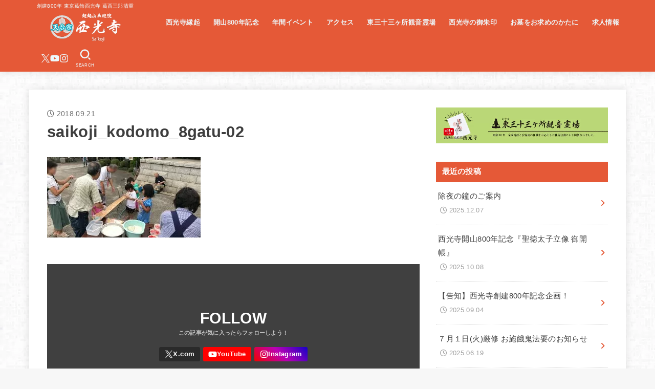

--- FILE ---
content_type: text/html; charset=UTF-8
request_url: https://saikoji.tokyo/%E3%81%93%E3%81%A9%E3%82%82%E9%A3%9F%E5%A0%82%E3%81%8A%E6%A5%BD%E3%81%97%E3%81%BF%E4%BC%9A/saikoji_kodomo_8gatu-02/
body_size: 18591
content:
<!doctype html>
<html dir="ltr" lang="ja">
<head>
<!-- wexal_pst_init.js does not exist -->
<!-- engagement_delay.js does not exist -->
<link rel="dns-prefetch" href="//www.googletagmanager.com/">
<link rel="preconnect" href="//www.googletagmanager.com/">
<link rel="dns-prefetch" href="//cdn.jsdelivr.net/">
<link rel="dns-prefetch" href="//www.google.com/">
<link rel="dns-prefetch" href="//cdnjs.cloudflare.com/">
<link rel="dns-prefetch" href="//code.typesquare.com/">
<meta charset="utf-8">
<meta http-equiv="X-UA-Compatible" content="IE=edge">
<meta name="HandheldFriendly" content="True">
<meta name="MobileOptimized" content="320">
<meta name="viewport" content="width=device-width, initial-scale=1.0, viewport-fit=cover">
<link rel="pingback" href="https://saikoji.tokyo/xmlrpc.php">
<title>saikoji_kodomo_8gatu-02 | 西光寺｜創建800年 東京 葛飾区 四ツ木にある天台宗 西光寺</title>
<!-- All in One SEO 4.9.3 - aioseo.com -->
<meta name="robots" content="max-image-preview:large"/>
<meta name="author" content="wpmaster"/>
<meta name="google-site-verification" content="ThAd_LfDLgzToVwXEW6495MUjyebXpBCE4Ts25wzoXY"/>
<meta name="msvalidate.01" content="4b093fdc6dde421a9c378e5eae5fe807"/>
<link rel="canonical" href="https://saikoji.tokyo/%e3%81%93%e3%81%a9%e3%82%82%e9%a3%9f%e5%a0%82%e3%81%8a%e6%a5%bd%e3%81%97%e3%81%bf%e4%bc%9a/saikoji_kodomo_8gatu-02/"/>
<meta name="generator" content="All in One SEO (AIOSEO) 4.9.3"/>
<!-- All in One SEO -->
<link rel='dns-prefetch' href='//code.typesquare.com'/>
<link rel='dns-prefetch' href='//www.googletagmanager.com'/>
<link rel='dns-prefetch' href='//cdn.jsdelivr.net'/>
<link rel='dns-prefetch' href='//cdnjs.cloudflare.com'/>
<style id='wp-img-auto-sizes-contain-inline-css' type='text/css'>
img:is([sizes=auto i],[sizes^="auto," i]){contain-intrinsic-size:3000px 1500px}
/*# sourceURL=wp-img-auto-sizes-contain-inline-css */
</style>
<style id='wp-emoji-styles-inline-css' type='text/css'>

	img.wp-smiley, img.emoji {
		display: inline !important;
		border: none !important;
		box-shadow: none !important;
		height: 1em !important;
		width: 1em !important;
		margin: 0 0.07em !important;
		vertical-align: -0.1em !important;
		background: none !important;
		padding: 0 !important;
	}
/*# sourceURL=wp-emoji-styles-inline-css */
</style>
<link rel='stylesheet' id='wp-block-library-css' href='https://saikoji.tokyo/wp-includes/css/dist/block-library/style.min.css' type='text/css' media='all'/>
<style id='global-styles-inline-css' type='text/css'>
:root{--wp--preset--aspect-ratio--square: 1;--wp--preset--aspect-ratio--4-3: 4/3;--wp--preset--aspect-ratio--3-4: 3/4;--wp--preset--aspect-ratio--3-2: 3/2;--wp--preset--aspect-ratio--2-3: 2/3;--wp--preset--aspect-ratio--16-9: 16/9;--wp--preset--aspect-ratio--9-16: 9/16;--wp--preset--color--black: #000;--wp--preset--color--cyan-bluish-gray: #abb8c3;--wp--preset--color--white: #fff;--wp--preset--color--pale-pink: #f78da7;--wp--preset--color--vivid-red: #cf2e2e;--wp--preset--color--luminous-vivid-orange: #ff6900;--wp--preset--color--luminous-vivid-amber: #fcb900;--wp--preset--color--light-green-cyan: #7bdcb5;--wp--preset--color--vivid-green-cyan: #00d084;--wp--preset--color--pale-cyan-blue: #8ed1fc;--wp--preset--color--vivid-cyan-blue: #0693e3;--wp--preset--color--vivid-purple: #9b51e0;--wp--preset--color--stk-palette-one: var(--stk-palette-color1);--wp--preset--color--stk-palette-two: var(--stk-palette-color2);--wp--preset--color--stk-palette-three: var(--stk-palette-color3);--wp--preset--color--stk-palette-four: var(--stk-palette-color4);--wp--preset--color--stk-palette-five: var(--stk-palette-color5);--wp--preset--color--stk-palette-six: var(--stk-palette-color6);--wp--preset--color--stk-palette-seven: var(--stk-palette-color7);--wp--preset--color--stk-palette-eight: var(--stk-palette-color8);--wp--preset--color--stk-palette-nine: var(--stk-palette-color9);--wp--preset--color--stk-palette-ten: var(--stk-palette-color10);--wp--preset--color--mainttlbg: var(--main-ttl-bg);--wp--preset--color--mainttltext: var(--main-ttl-color);--wp--preset--color--stkeditorcolor-one: var(--stk-editor-color1);--wp--preset--color--stkeditorcolor-two: var(--stk-editor-color2);--wp--preset--color--stkeditorcolor-three: var(--stk-editor-color3);--wp--preset--gradient--vivid-cyan-blue-to-vivid-purple: linear-gradient(135deg,rgb(6,147,227) 0%,rgb(155,81,224) 100%);--wp--preset--gradient--light-green-cyan-to-vivid-green-cyan: linear-gradient(135deg,rgb(122,220,180) 0%,rgb(0,208,130) 100%);--wp--preset--gradient--luminous-vivid-amber-to-luminous-vivid-orange: linear-gradient(135deg,rgb(252,185,0) 0%,rgb(255,105,0) 100%);--wp--preset--gradient--luminous-vivid-orange-to-vivid-red: linear-gradient(135deg,rgb(255,105,0) 0%,rgb(207,46,46) 100%);--wp--preset--gradient--very-light-gray-to-cyan-bluish-gray: linear-gradient(135deg,rgb(238,238,238) 0%,rgb(169,184,195) 100%);--wp--preset--gradient--cool-to-warm-spectrum: linear-gradient(135deg,rgb(74,234,220) 0%,rgb(151,120,209) 20%,rgb(207,42,186) 40%,rgb(238,44,130) 60%,rgb(251,105,98) 80%,rgb(254,248,76) 100%);--wp--preset--gradient--blush-light-purple: linear-gradient(135deg,rgb(255,206,236) 0%,rgb(152,150,240) 100%);--wp--preset--gradient--blush-bordeaux: linear-gradient(135deg,rgb(254,205,165) 0%,rgb(254,45,45) 50%,rgb(107,0,62) 100%);--wp--preset--gradient--luminous-dusk: linear-gradient(135deg,rgb(255,203,112) 0%,rgb(199,81,192) 50%,rgb(65,88,208) 100%);--wp--preset--gradient--pale-ocean: linear-gradient(135deg,rgb(255,245,203) 0%,rgb(182,227,212) 50%,rgb(51,167,181) 100%);--wp--preset--gradient--electric-grass: linear-gradient(135deg,rgb(202,248,128) 0%,rgb(113,206,126) 100%);--wp--preset--gradient--midnight: linear-gradient(135deg,rgb(2,3,129) 0%,rgb(40,116,252) 100%);--wp--preset--font-size--small: 13px;--wp--preset--font-size--medium: 20px;--wp--preset--font-size--large: 36px;--wp--preset--font-size--x-large: 42px;--wp--preset--spacing--20: 0.44rem;--wp--preset--spacing--30: 0.67rem;--wp--preset--spacing--40: 1rem;--wp--preset--spacing--50: 1.5rem;--wp--preset--spacing--60: 2.25rem;--wp--preset--spacing--70: 3.38rem;--wp--preset--spacing--80: 5.06rem;--wp--preset--shadow--natural: 6px 6px 9px rgba(0, 0, 0, 0.2);--wp--preset--shadow--deep: 12px 12px 50px rgba(0, 0, 0, 0.4);--wp--preset--shadow--sharp: 6px 6px 0px rgba(0, 0, 0, 0.2);--wp--preset--shadow--outlined: 6px 6px 0px -3px rgb(255, 255, 255), 6px 6px rgb(0, 0, 0);--wp--preset--shadow--crisp: 6px 6px 0px rgb(0, 0, 0);}:where(.is-layout-flex){gap: 0.5em;}:where(.is-layout-grid){gap: 0.5em;}body .is-layout-flex{display: flex;}.is-layout-flex{flex-wrap: wrap;align-items: center;}.is-layout-flex > :is(*, div){margin: 0;}body .is-layout-grid{display: grid;}.is-layout-grid > :is(*, div){margin: 0;}:where(.wp-block-columns.is-layout-flex){gap: 2em;}:where(.wp-block-columns.is-layout-grid){gap: 2em;}:where(.wp-block-post-template.is-layout-flex){gap: 1.25em;}:where(.wp-block-post-template.is-layout-grid){gap: 1.25em;}.has-black-color{color: var(--wp--preset--color--black) !important;}.has-cyan-bluish-gray-color{color: var(--wp--preset--color--cyan-bluish-gray) !important;}.has-white-color{color: var(--wp--preset--color--white) !important;}.has-pale-pink-color{color: var(--wp--preset--color--pale-pink) !important;}.has-vivid-red-color{color: var(--wp--preset--color--vivid-red) !important;}.has-luminous-vivid-orange-color{color: var(--wp--preset--color--luminous-vivid-orange) !important;}.has-luminous-vivid-amber-color{color: var(--wp--preset--color--luminous-vivid-amber) !important;}.has-light-green-cyan-color{color: var(--wp--preset--color--light-green-cyan) !important;}.has-vivid-green-cyan-color{color: var(--wp--preset--color--vivid-green-cyan) !important;}.has-pale-cyan-blue-color{color: var(--wp--preset--color--pale-cyan-blue) !important;}.has-vivid-cyan-blue-color{color: var(--wp--preset--color--vivid-cyan-blue) !important;}.has-vivid-purple-color{color: var(--wp--preset--color--vivid-purple) !important;}.has-black-background-color{background-color: var(--wp--preset--color--black) !important;}.has-cyan-bluish-gray-background-color{background-color: var(--wp--preset--color--cyan-bluish-gray) !important;}.has-white-background-color{background-color: var(--wp--preset--color--white) !important;}.has-pale-pink-background-color{background-color: var(--wp--preset--color--pale-pink) !important;}.has-vivid-red-background-color{background-color: var(--wp--preset--color--vivid-red) !important;}.has-luminous-vivid-orange-background-color{background-color: var(--wp--preset--color--luminous-vivid-orange) !important;}.has-luminous-vivid-amber-background-color{background-color: var(--wp--preset--color--luminous-vivid-amber) !important;}.has-light-green-cyan-background-color{background-color: var(--wp--preset--color--light-green-cyan) !important;}.has-vivid-green-cyan-background-color{background-color: var(--wp--preset--color--vivid-green-cyan) !important;}.has-pale-cyan-blue-background-color{background-color: var(--wp--preset--color--pale-cyan-blue) !important;}.has-vivid-cyan-blue-background-color{background-color: var(--wp--preset--color--vivid-cyan-blue) !important;}.has-vivid-purple-background-color{background-color: var(--wp--preset--color--vivid-purple) !important;}.has-black-border-color{border-color: var(--wp--preset--color--black) !important;}.has-cyan-bluish-gray-border-color{border-color: var(--wp--preset--color--cyan-bluish-gray) !important;}.has-white-border-color{border-color: var(--wp--preset--color--white) !important;}.has-pale-pink-border-color{border-color: var(--wp--preset--color--pale-pink) !important;}.has-vivid-red-border-color{border-color: var(--wp--preset--color--vivid-red) !important;}.has-luminous-vivid-orange-border-color{border-color: var(--wp--preset--color--luminous-vivid-orange) !important;}.has-luminous-vivid-amber-border-color{border-color: var(--wp--preset--color--luminous-vivid-amber) !important;}.has-light-green-cyan-border-color{border-color: var(--wp--preset--color--light-green-cyan) !important;}.has-vivid-green-cyan-border-color{border-color: var(--wp--preset--color--vivid-green-cyan) !important;}.has-pale-cyan-blue-border-color{border-color: var(--wp--preset--color--pale-cyan-blue) !important;}.has-vivid-cyan-blue-border-color{border-color: var(--wp--preset--color--vivid-cyan-blue) !important;}.has-vivid-purple-border-color{border-color: var(--wp--preset--color--vivid-purple) !important;}.has-vivid-cyan-blue-to-vivid-purple-gradient-background{background: var(--wp--preset--gradient--vivid-cyan-blue-to-vivid-purple) !important;}.has-light-green-cyan-to-vivid-green-cyan-gradient-background{background: var(--wp--preset--gradient--light-green-cyan-to-vivid-green-cyan) !important;}.has-luminous-vivid-amber-to-luminous-vivid-orange-gradient-background{background: var(--wp--preset--gradient--luminous-vivid-amber-to-luminous-vivid-orange) !important;}.has-luminous-vivid-orange-to-vivid-red-gradient-background{background: var(--wp--preset--gradient--luminous-vivid-orange-to-vivid-red) !important;}.has-very-light-gray-to-cyan-bluish-gray-gradient-background{background: var(--wp--preset--gradient--very-light-gray-to-cyan-bluish-gray) !important;}.has-cool-to-warm-spectrum-gradient-background{background: var(--wp--preset--gradient--cool-to-warm-spectrum) !important;}.has-blush-light-purple-gradient-background{background: var(--wp--preset--gradient--blush-light-purple) !important;}.has-blush-bordeaux-gradient-background{background: var(--wp--preset--gradient--blush-bordeaux) !important;}.has-luminous-dusk-gradient-background{background: var(--wp--preset--gradient--luminous-dusk) !important;}.has-pale-ocean-gradient-background{background: var(--wp--preset--gradient--pale-ocean) !important;}.has-electric-grass-gradient-background{background: var(--wp--preset--gradient--electric-grass) !important;}.has-midnight-gradient-background{background: var(--wp--preset--gradient--midnight) !important;}.has-small-font-size{font-size: var(--wp--preset--font-size--small) !important;}.has-medium-font-size{font-size: var(--wp--preset--font-size--medium) !important;}.has-large-font-size{font-size: var(--wp--preset--font-size--large) !important;}.has-x-large-font-size{font-size: var(--wp--preset--font-size--x-large) !important;}
/*# sourceURL=global-styles-inline-css */
</style>
<style id='classic-theme-styles-inline-css' type='text/css'>
/*! This file is auto-generated */
.wp-block-button__link{color:#fff;background-color:#32373c;border-radius:9999px;box-shadow:none;text-decoration:none;padding:calc(.667em + 2px) calc(1.333em + 2px);font-size:1.125em}.wp-block-file__button{background:#32373c;color:#fff;text-decoration:none}
/*# sourceURL=/wp-includes/css/classic-themes.min.css */
</style>
<link rel='stylesheet' id='wp-components-css' href='https://saikoji.tokyo/wp-includes/css/dist/components/style.min.css' type='text/css' media='all'/>
<link rel='stylesheet' id='wp-preferences-css' href='https://saikoji.tokyo/wp-includes/css/dist/preferences/style.min.css' type='text/css' media='all'/>
<link rel='stylesheet' id='wp-block-editor-css' href='https://saikoji.tokyo/wp-includes/css/dist/block-editor/style.min.css' type='text/css' media='all'/>
<link rel='stylesheet' id='wp-reusable-blocks-css' href='https://saikoji.tokyo/wp-includes/css/dist/reusable-blocks/style.min.css' type='text/css' media='all'/>
<link rel='stylesheet' id='wp-patterns-css' href='https://saikoji.tokyo/wp-includes/css/dist/patterns/style.min.css' type='text/css' media='all'/>
<link rel='stylesheet' id='wp-editor-css' href='https://saikoji.tokyo/wp-includes/css/dist/editor/style.min.css' type='text/css' media='all'/>
<link rel='stylesheet' id='tinyjpfont_gutenberg_style-css-css' href='https://saikoji.tokyo/wp-content/plugins/japanese-font-for-tinymce/gutenjpfont/dist/blocks.style.build.css' type='text/css' media='all'/>
<link rel='stylesheet' id='tinyjpfont-styles-css' href='https://cdn.jsdelivr.net/gh/raspi0124/Japanese-font-for-TinyMCE@stable/addfont.css' type='text/css' media='all'/>
<link rel='stylesheet' id='stk_style-css' href='https://saikoji.tokyo/wp-content/themes/jstork19/style.css?ver=5.17' type='text/css' media='all'/>
<style id='stk_style-inline-css' type='text/css'>
:root{--stk-base-font-family:"游ゴシック","Yu Gothic","游ゴシック体","YuGothic","Hiragino Kaku Gothic ProN",Meiryo,sans-serif;--stk-base-font-size-pc:103%;--stk-base-font-size-sp:103%;--stk-font-weight:400;--stk-font-feature-settings:normal;--stk-font-awesome-free:"Font Awesome 6 Free";--stk-font-awesome-brand:"Font Awesome 6 Brands";--wp--preset--font-size--medium:clamp(1.2em,2.5vw,20px);--wp--preset--font-size--large:clamp(1.5em,4.5vw,36px);--wp--preset--font-size--x-large:clamp(1.9em,5.25vw,42px);--wp--style--gallery-gap-default:.5em;--stk-flex-style:flex-start;--stk-wrap-width:1166px;--stk-wide-width:980px;--stk-main-width:728px;--stk-side-margin:32px;--stk-post-thumb-ratio:16/10;--stk-post-title-font_size:clamp(1.4em,4vw,1.9em);--stk-h1-font_size:clamp(1.4em,4vw,1.9em);--stk-h2-font_size:clamp(1.2em,2.6vw,1.3em);--stk-h2-normal-font_size:125%;--stk-h3-font_size:clamp(1.1em,2.3vw,1.15em);--stk-h4-font_size:105%;--stk-h5-font_size:100%;--stk-line_height:1.8;--stk-heading-line_height:1.5;--stk-heading-margin_top:2em;--stk-heading-margin_bottom:1em;--stk-margin:1.6em;--stk-h2-margin-rl:-2vw;--stk-el-margin-rl:-4vw;--stk-list-icon-size:1.8em;--stk-list-item-margin:.7em;--stk-list-margin:1em;--stk-h2-border_radius:3px;--stk-h2-border_width:4px;--stk-h3-border_width:4px;--stk-h4-border_width:4px;--stk-wttl-border_radius:0;--stk-wttl-border_width:2px;--stk-supplement-border_radius:4px;--stk-supplement-border_width:2px;--stk-supplement-sat:82%;--stk-supplement-lig:86%;--stk-box-border_radius:4px;--stk-box-border_width:2px;--stk-btn-border_radius:3px;--stk-btn-border_width:2px;--stk-post-radius:0;--stk-postlist-radius:0;--stk-cardlist-radius:0;--stk-shadow-s:1px 2px 10px rgba(0,0,0,.2);--stk-shadow-l:5px 10px 20px rgba(0,0,0,.2);--main-text-color:#3E3E3E;--main-link-color:#e55937;--main-link-color-hover:#E69B9B;--main-ttl-bg:#e55937;--main-ttl-bg-rgba:rgba(229,89,55,.1);--main-ttl-color:#fff;--header-bg:#e55937;--header-bg-overlay:#0ea3c9;--header-logo-color:#fff;--header-text-color:#edf9fc;--inner-content-bg:#fff;--label-bg:#e55937;--label-text-color:#fff;--slider-text-color:#444;--side-text-color:#3e3e3e;--footer-bg:#000;--footer-text-color:#CACACA;--footer-link-color:#f7f7f7;--new-mark-bg:#ff6347;--oc-box-blue:#19b4ce;--oc-box-blue-inner:#d4f3ff;--oc-box-red:#ee5656;--oc-box-red-inner:#feeeed;--oc-box-yellow:#f7cf2e;--oc-box-yellow-inner:#fffae2;--oc-box-green:#39cd75;--oc-box-green-inner:#e8fbf0;--oc-box-pink:#f7b2b2;--oc-box-pink-inner:#fee;--oc-box-gray:#9c9c9c;--oc-box-gray-inner:#f5f5f5;--oc-box-black:#313131;--oc-box-black-inner:#404040;--oc-btn-rich_yellow:#f7cf2e;--oc-btn-rich_yellow-sdw:rgba(222,182,21,1);--oc-btn-rich_pink:#ee5656;--oc-btn-rich_pink-sdw:rgba(213,61,61,1);--oc-btn-rich_orange:#ef9b2f;--oc-btn-rich_orange-sdw:rgba(214,130,22,1);--oc-btn-rich_green:#39cd75;--oc-btn-rich_green-sdw:rgba(32,180,92,1);--oc-btn-rich_blue:#19b4ce;--oc-btn-rich_blue-sdw:rgba(0,155,181,1);--oc-base-border-color:rgba(125,125,125,.3);--oc-has-background-basic-padding:1.1em;--stk-maker-yellow:#ff6;--stk-maker-pink:#ffd5d5;--stk-maker-blue:#b5dfff;--stk-maker-green:#cff7c7;--stk-caption-font-size:11px;--stk-palette-color1:#abb8c3;--stk-palette-color2:#f78da7;--stk-palette-color3:#cf2e2e;--stk-palette-color4:#ff6900;--stk-palette-color5:#fcb900;--stk-palette-color6:#7bdcb5;--stk-palette-color7:#00d084;--stk-palette-color8:#8ed1fc;--stk-palette-color9:#0693e3;--stk-palette-color10:#9b51e0;--stk-editor-color1:#1bb4d3;--stk-editor-color2:#f55e5e;--stk-editor-color3:#ee2;--stk-editor-color1-rgba:rgba(27,180,211,.1);--stk-editor-color2-rgba:rgba(245,94,94,.1);--stk-editor-color3-rgba:rgba(238,238,34,.1)}
.fb-likebtn .like_text::after{content:"この記事が気に入ったらフォローしよう！"}#related-box .h_ttl::after{content:"こちらの記事も人気です"}.stk_authorbox>.h_ttl:not(.subtext__none)::after{content:"この記事を書いた人"}#author-newpost .h_ttl::after{content:"このライターの最新記事"}
@media only screen and (max-width:767px){.loader__item-image.loader_custom img{max-height:800px}}@media only screen and (min-width:768px){.loader__item-image.loader_custom img{max-height:800px}}
/*# sourceURL=stk_style-inline-css */
</style>
<link rel='stylesheet' id='stk_child-style-css' href='https://saikoji.tokyo/wp-content/themes/jstork19_custom/style.css' type='text/css' media='all'/>
<link rel='stylesheet' id='fontawesome-css' href='https://cdnjs.cloudflare.com/ajax/libs/font-awesome/6.7.2/css/all.min.css' type='text/css' media='all'/>
<script type="text/javascript" src="https://saikoji.tokyo/wp-includes/js/jquery/jquery.min.js?ver=3.7.1" id="jquery-core-js"></script>
<script type="text/javascript" src="https://saikoji.tokyo/wp-includes/js/jquery/jquery-migrate.min.js?ver=3.4.1" id="jquery-migrate-js"></script>
<script type="text/javascript" id="jquery-js-after">
/* <![CDATA[ */
jQuery(function($){$(".widget_categories li, .widget_nav_menu li").has("ul").toggleClass("accordionMenu");$(".widget ul.children , .widget ul.sub-menu").after("<span class='accordionBtn'></span>");$(".widget ul.children , .widget ul.sub-menu").hide();$("ul .accordionBtn").on("click",function(){$(this).prev("ul").slideToggle();$(this).toggleClass("active")})});
//# sourceURL=jquery-js-after
/* ]]> */
</script>
<script type="text/javascript" src="//code.typesquare.com/static/ZDbTe4IzCko%253D/ts307f.js?fadein=0&amp;ver=2.0.4" id="typesquare_std-js"></script>
<!-- Site Kit によって追加された Google タグ（gtag.js）スニペット -->
<!-- Google アナリティクス スニペット (Site Kit が追加) -->
<script type="text/javascript" src="https://www.googletagmanager.com/gtag/js?id=GT-M6XV38X" id="google_gtagjs-js" async></script>
<script type="text/javascript" id="google_gtagjs-js-after">
/* <![CDATA[ */
window.dataLayer = window.dataLayer || [];function gtag(){dataLayer.push(arguments);}
gtag("set","linker",{"domains":["saikoji.tokyo"]});
gtag("js", new Date());
gtag("set", "developer_id.dZTNiMT", true);
gtag("config", "GT-M6XV38X");
//# sourceURL=google_gtagjs-js-after
/* ]]> */
</script>
<link rel="alternate" title="JSON" type="application/json" href="https://saikoji.tokyo/wp-json/wp/v2/media/339"/>
<meta name="generator" content="Site Kit by Google 1.170.0"/><style type="text/css" id="custom-background-css">
body.custom-background { background-image: url("https://saikoji.tokyo/wp-content/uploads/2019/06/body_bg01-1.png"); background-position: left top; background-size: auto; background-repeat: repeat; background-attachment: scroll; }
</style>
<script async src="https://www.googletagmanager.com/gtag/js?id=G-P9SHRDNS1G"></script>
<script>
    window.dataLayer = window.dataLayer || [];
    function gtag(){dataLayer.push(arguments);}
    gtag('js', new Date());

    gtag('config', 'G-P9SHRDNS1G');
</script></head>
<body class="attachment wp-singular attachment-template-default single single-attachment postid-339 attachmentid-339 attachment-jpeg custom-background wp-custom-logo wp-embed-responsive wp-theme-jstork19 wp-child-theme-jstork19_custom h_balloon gf_none h_layout_pc_left_full h_layout_sp_left">
<svg aria-hidden="true" xmlns="http://www.w3.org/2000/svg" width="0" height="0" focusable="false" role="none" style="visibility: hidden; position: absolute; left: -9999px; overflow: hidden;"><defs><symbol id="svgicon_search_btn" viewBox="0 0 50 50"><path d="M44.35,48.52l-4.95-4.95c-1.17-1.17-1.17-3.07,0-4.24l0,0c1.17-1.17,3.07-1.17,4.24,0l4.95,4.95c1.17,1.17,1.17,3.07,0,4.24 l0,0C47.42,49.7,45.53,49.7,44.35,48.52z"/><path d="M22.81,7c8.35,0,15.14,6.79,15.14,15.14s-6.79,15.14-15.14,15.14S7.67,30.49,7.67,22.14S14.46,7,22.81,7 M22.81,1 C11.13,1,1.67,10.47,1.67,22.14s9.47,21.14,21.14,21.14s21.14-9.47,21.14-21.14S34.49,1,22.81,1L22.81,1z"/></symbol><symbol id="svgicon_nav_btn" viewBox="0 0 50 50"><path d="M45.1,46.5H4.9c-1.6,0-2.9-1.3-2.9-2.9v-0.2c0-1.6,1.3-2.9,2.9-2.9h40.2c1.6,0,2.9,1.3,2.9,2.9v0.2 C48,45.2,46.7,46.5,45.1,46.5z"/><path d="M45.1,28.5H4.9c-1.6,0-2.9-1.3-2.9-2.9v-0.2c0-1.6,1.3-2.9,2.9-2.9h40.2c1.6,0,2.9,1.3,2.9,2.9v0.2 C48,27.2,46.7,28.5,45.1,28.5z"/><path d="M45.1,10.5H4.9C3.3,10.5,2,9.2,2,7.6V7.4c0-1.6,1.3-2.9,2.9-2.9h40.2c1.6,0,2.9,1.3,2.9,2.9v0.2 C48,9.2,46.7,10.5,45.1,10.5z"/></symbol><symbol id="stk-envelope-svg" viewBox="0 0 300 300"><path d="M300.03,81.5c0-30.25-24.75-55-55-55h-190c-30.25,0-55,24.75-55,55v140c0,30.25,24.75,55,55,55h190c30.25,0,55-24.75,55-55 V81.5z M37.4,63.87c4.75-4.75,11.01-7.37,17.63-7.37h190c6.62,0,12.88,2.62,17.63,7.37c4.75,4.75,7.37,11.01,7.37,17.63v5.56 c-0.32,0.2-0.64,0.41-0.95,0.64L160.2,169.61c-0.75,0.44-5.12,2.89-10.17,2.89c-4.99,0-9.28-2.37-10.23-2.94L30.99,87.7 c-0.31-0.23-0.63-0.44-0.95-0.64V81.5C30.03,74.88,32.65,68.62,37.4,63.87z M262.66,239.13c-4.75,4.75-11.01,7.37-17.63,7.37h-190 c-6.62,0-12.88-2.62-17.63-7.37c-4.75-4.75-7.37-11.01-7.37-17.63v-99.48l93.38,70.24c0.16,0.12,0.32,0.24,0.49,0.35 c1.17,0.81,11.88,7.88,26.13,7.88c14.25,0,24.96-7.07,26.14-7.88c0.17-0.11,0.33-0.23,0.49-0.35l93.38-70.24v99.48 C270.03,228.12,267.42,234.38,262.66,239.13z"/></symbol><symbol id="stk-close-svg" viewBox="0 0 384 512"><path fill="currentColor" d="M342.6 150.6c12.5-12.5 12.5-32.8 0-45.3s-32.8-12.5-45.3 0L192 210.7 86.6 105.4c-12.5-12.5-32.8-12.5-45.3 0s-12.5 32.8 0 45.3L146.7 256 41.4 361.4c-12.5 12.5-12.5 32.8 0 45.3s32.8 12.5 45.3 0L192 301.3 297.4 406.6c12.5 12.5 32.8 12.5 45.3 0s12.5-32.8 0-45.3L237.3 256 342.6 150.6z"/></symbol><symbol id="stk-twitter-svg" viewBox="0 0 512 512"><path d="M299.8,219.7L471,20.7h-40.6L281.7,193.4L163,20.7H26l179.6,261.4L26,490.7h40.6l157-182.5L349,490.7h137L299.8,219.7 L299.8,219.7z M244.2,284.3l-18.2-26L81.2,51.2h62.3l116.9,167.1l18.2,26l151.9,217.2h-62.3L244.2,284.3L244.2,284.3z"/></symbol><symbol id="stk-twitter_bird-svg" viewBox="0 0 512 512"><path d="M459.37 151.716c.325 4.548.325 9.097.325 13.645 0 138.72-105.583 298.558-298.558 298.558-59.452 0-114.68-17.219-161.137-47.106 8.447.974 16.568 1.299 25.34 1.299 49.055 0 94.213-16.568 130.274-44.832-46.132-.975-84.792-31.188-98.112-72.772 6.498.974 12.995 1.624 19.818 1.624 9.421 0 18.843-1.3 27.614-3.573-48.081-9.747-84.143-51.98-84.143-102.985v-1.299c13.969 7.797 30.214 12.67 47.431 13.319-28.264-18.843-46.781-51.005-46.781-87.391 0-19.492 5.197-37.36 14.294-52.954 51.655 63.675 129.3 105.258 216.365 109.807-1.624-7.797-2.599-15.918-2.599-24.04 0-57.828 46.782-104.934 104.934-104.934 30.213 0 57.502 12.67 76.67 33.137 23.715-4.548 46.456-13.32 66.599-25.34-7.798 24.366-24.366 44.833-46.132 57.827 21.117-2.273 41.584-8.122 60.426-16.243-14.292 20.791-32.161 39.308-52.628 54.253z"/></symbol><symbol id="stk-bluesky-svg" viewBox="0 0 256 256"><path d="M 60.901 37.747 C 88.061 58.137 117.273 99.482 127.999 121.666 C 138.727 99.482 167.938 58.137 195.099 37.747 C 214.696 23.034 246.45 11.651 246.45 47.874 C 246.45 55.109 242.302 108.648 239.869 117.34 C 231.413 147.559 200.6 155.266 173.189 150.601 C 221.101 158.756 233.288 185.766 206.966 212.776 C 156.975 264.073 135.115 199.905 129.514 183.464 C 128.487 180.449 128.007 179.038 127.999 180.238 C 127.992 179.038 127.512 180.449 126.486 183.464 C 120.884 199.905 99.024 264.073 49.033 212.776 C 22.711 185.766 34.899 158.756 82.81 150.601 C 55.4 155.266 24.587 147.559 16.13 117.34 C 13.697 108.648 9.55 55.109 9.55 47.874 C 9.55 11.651 41.304 23.034 60.901 37.747 Z"/></symbol><symbol id="stk-facebook-svg" viewBox="0 0 512 512"><path d="M504 256C504 119 393 8 256 8S8 119 8 256c0 123.78 90.69 226.38 209.25 245V327.69h-63V256h63v-54.64c0-62.15 37-96.48 93.67-96.48 27.14 0 55.52 4.84 55.52 4.84v61h-31.28c-30.8 0-40.41 19.12-40.41 38.73V256h68.78l-11 71.69h-57.78V501C413.31 482.38 504 379.78 504 256z"/></symbol><symbol id="stk-hatebu-svg" viewBox="0 0 50 50"><path d="M5.53,7.51c5.39,0,10.71,0,16.02,0,.73,0,1.47,.06,2.19,.19,3.52,.6,6.45,3.36,6.99,6.54,.63,3.68-1.34,7.09-5.02,8.67-.32,.14-.63,.27-1.03,.45,3.69,.93,6.25,3.02,7.37,6.59,1.79,5.7-2.32,11.79-8.4,12.05-6.01,.26-12.03,.06-18.13,.06V7.51Zm8.16,28.37c.16,.03,.26,.07,.35,.07,1.82,0,3.64,.03,5.46,0,2.09-.03,3.73-1.58,3.89-3.62,.14-1.87-1.28-3.79-3.27-3.97-2.11-.19-4.25-.04-6.42-.04v7.56Zm-.02-13.77c1.46,0,2.83,0,4.2,0,.29,0,.58,0,.86-.03,1.67-.21,3.01-1.53,3.17-3.12,.16-1.62-.75-3.32-2.36-3.61-1.91-.34-3.89-.25-5.87-.35v7.1Z"/><path d="M43.93,30.53h-7.69V7.59h7.69V30.53Z"/><path d="M44,38.27c0,2.13-1.79,3.86-3.95,3.83-2.12-.03-3.86-1.77-3.85-3.85,0-2.13,1.8-3.86,3.96-3.83,2.12,.03,3.85,1.75,3.84,3.85Z"/></symbol><symbol id="stk-line-svg" viewBox="0 0 32 32"><path d="M25.82 13.151c0.465 0 0.84 0.38 0.84 0.841 0 0.46-0.375 0.84-0.84 0.84h-2.34v1.5h2.34c0.465 0 0.84 0.377 0.84 0.84 0 0.459-0.375 0.839-0.84 0.839h-3.181c-0.46 0-0.836-0.38-0.836-0.839v-6.361c0-0.46 0.376-0.84 0.84-0.84h3.181c0.461 0 0.836 0.38 0.836 0.84 0 0.465-0.375 0.84-0.84 0.84h-2.34v1.5zM20.68 17.172c0 0.36-0.232 0.68-0.576 0.795-0.085 0.028-0.177 0.041-0.265 0.041-0.281 0-0.521-0.12-0.68-0.333l-3.257-4.423v3.92c0 0.459-0.372 0.839-0.841 0.839-0.461 0-0.835-0.38-0.835-0.839v-6.361c0-0.36 0.231-0.68 0.573-0.793 0.080-0.031 0.181-0.044 0.259-0.044 0.26 0 0.5 0.139 0.66 0.339l3.283 4.44v-3.941c0-0.46 0.376-0.84 0.84-0.84 0.46 0 0.84 0.38 0.84 0.84zM13.025 17.172c0 0.459-0.376 0.839-0.841 0.839-0.46 0-0.836-0.38-0.836-0.839v-6.361c0-0.46 0.376-0.84 0.84-0.84 0.461 0 0.837 0.38 0.837 0.84zM9.737 18.011h-3.181c-0.46 0-0.84-0.38-0.84-0.839v-6.361c0-0.46 0.38-0.84 0.84-0.84 0.464 0 0.84 0.38 0.84 0.84v5.521h2.341c0.464 0 0.839 0.377 0.839 0.84 0 0.459-0.376 0.839-0.839 0.839zM32 13.752c0-7.161-7.18-12.989-16-12.989s-16 5.828-16 12.989c0 6.415 5.693 11.789 13.38 12.811 0.521 0.109 1.231 0.344 1.411 0.787 0.16 0.401 0.105 1.021 0.051 1.44l-0.219 1.36c-0.060 0.401-0.32 1.581 1.399 0.86 1.721-0.719 9.221-5.437 12.581-9.3 2.299-2.519 3.397-5.099 3.397-7.957z"/></symbol><symbol id="stk-pokect-svg" viewBox="0 0 50 50"><path d="M8.04,6.5c-2.24,.15-3.6,1.42-3.6,3.7v13.62c0,11.06,11,19.75,20.52,19.68,10.7-.08,20.58-9.11,20.58-19.68V10.2c0-2.28-1.44-3.57-3.7-3.7H8.04Zm8.67,11.08l8.25,7.84,8.26-7.84c3.7-1.55,5.31,2.67,3.79,3.9l-10.76,10.27c-.35,.33-2.23,.33-2.58,0l-10.76-10.27c-1.45-1.36,.44-5.65,3.79-3.9h0Z"/></symbol><symbol id="stk-pinterest-svg" viewBox="0 0 50 50"><path d="M3.63,25c.11-6.06,2.25-11.13,6.43-15.19,4.18-4.06,9.15-6.12,14.94-6.18,6.23,.11,11.34,2.24,15.32,6.38,3.98,4.15,6,9.14,6.05,14.98-.11,6.01-2.25,11.06-6.43,15.15-4.18,4.09-9.15,6.16-14.94,6.21-2,0-4-.31-6.01-.92,.39-.61,.78-1.31,1.17-2.09,.44-.94,1-2.73,1.67-5.34,.17-.72,.42-1.7,.75-2.92,.39,.67,1.06,1.28,2,1.84,2.5,1.17,5.15,1.06,7.93-.33,2.89-1.67,4.9-4.26,6.01-7.76,1-3.67,.88-7.08-.38-10.22-1.25-3.15-3.49-5.41-6.72-6.8-4.06-1.17-8.01-1.04-11.85,.38s-6.51,3.85-8.01,7.3c-.39,1.28-.62,2.55-.71,3.8s-.04,2.47,.12,3.67,.59,2.27,1.25,3.21,1.56,1.67,2.67,2.17c.28,.11,.5,.11,.67,0,.22-.11,.44-.56,.67-1.33s.31-1.31,.25-1.59c-.06-.11-.17-.31-.33-.59-1.17-1.89-1.56-3.88-1.17-5.97,.39-2.09,1.25-3.85,2.59-5.3,2.06-1.84,4.47-2.84,7.22-3,2.75-.17,5.11,.59,7.05,2.25,1.06,1.22,1.74,2.7,2.04,4.42s.31,3.38,0,4.97c-.31,1.59-.85,3.07-1.63,4.47-1.39,2.17-3.03,3.28-4.92,3.34-1.11-.06-2.02-.49-2.71-1.29s-.91-1.74-.62-2.79c.11-.61,.44-1.81,1-3.59s.86-3.12,.92-4c-.17-2.12-1.14-3.2-2.92-3.26-1.39,.17-2.42,.79-3.09,1.88s-1.03,2.32-1.09,3.71c.17,1.62,.42,2.73,.75,3.34-.61,2.5-1.09,4.51-1.42,6.01-.11,.39-.42,1.59-.92,3.59s-.78,3.53-.83,4.59v2.34c-3.95-1.84-7.07-4.49-9.35-7.97-2.28-3.48-3.42-7.33-3.42-11.56Z"/></symbol><symbol id="stk-instagram-svg" viewBox="0 0 448 512"><path d="M224.1 141c-63.6 0-114.9 51.3-114.9 114.9s51.3 114.9 114.9 114.9S339 319.5 339 255.9 287.7 141 224.1 141zm0 189.6c-41.1 0-74.7-33.5-74.7-74.7s33.5-74.7 74.7-74.7 74.7 33.5 74.7 74.7-33.6 74.7-74.7 74.7zm146.4-194.3c0 14.9-12 26.8-26.8 26.8-14.9 0-26.8-12-26.8-26.8s12-26.8 26.8-26.8 26.8 12 26.8 26.8zm76.1 27.2c-1.7-35.9-9.9-67.7-36.2-93.9-26.2-26.2-58-34.4-93.9-36.2-37-2.1-147.9-2.1-184.9 0-35.8 1.7-67.6 9.9-93.9 36.1s-34.4 58-36.2 93.9c-2.1 37-2.1 147.9 0 184.9 1.7 35.9 9.9 67.7 36.2 93.9s58 34.4 93.9 36.2c37 2.1 147.9 2.1 184.9 0 35.9-1.7 67.7-9.9 93.9-36.2 26.2-26.2 34.4-58 36.2-93.9 2.1-37 2.1-147.8 0-184.8zM398.8 388c-7.8 19.6-22.9 34.7-42.6 42.6-29.5 11.7-99.5 9-132.1 9s-102.7 2.6-132.1-9c-19.6-7.8-34.7-22.9-42.6-42.6-11.7-29.5-9-99.5-9-132.1s-2.6-102.7 9-132.1c7.8-19.6 22.9-34.7 42.6-42.6 29.5-11.7 99.5-9 132.1-9s102.7-2.6 132.1 9c19.6 7.8 34.7 22.9 42.6 42.6 11.7 29.5 9 99.5 9 132.1s2.7 102.7-9 132.1z"/></symbol><symbol id="stk-youtube-svg" viewBox="0 0 576 512"><path d="M549.655 124.083c-6.281-23.65-24.787-42.276-48.284-48.597C458.781 64 288 64 288 64S117.22 64 74.629 75.486c-23.497 6.322-42.003 24.947-48.284 48.597-11.412 42.867-11.412 132.305-11.412 132.305s0 89.438 11.412 132.305c6.281 23.65 24.787 41.5 48.284 47.821C117.22 448 288 448 288 448s170.78 0 213.371-11.486c23.497-6.321 42.003-24.171 48.284-47.821 11.412-42.867 11.412-132.305 11.412-132.305s0-89.438-11.412-132.305zm-317.51 213.508V175.185l142.739 81.205-142.739 81.201z"/></symbol><symbol id="stk-tiktok-svg" viewBox="0 0 448 512"><path d="M448,209.91a210.06,210.06,0,0,1-122.77-39.25V349.38A162.55,162.55,0,1,1,185,188.31V278.2a74.62,74.62,0,1,0,52.23,71.18V0l88,0a121.18,121.18,0,0,0,1.86,22.17h0A122.18,122.18,0,0,0,381,102.39a121.43,121.43,0,0,0,67,20.14Z"/></symbol><symbol id="stk-feedly-svg" viewBox="0 0 50 50"><path d="M20.42,44.65h9.94c1.59,0,3.12-.63,4.25-1.76l12-12c2.34-2.34,2.34-6.14,0-8.48L29.64,5.43c-2.34-2.34-6.14-2.34-8.48,0L4.18,22.4c-2.34,2.34-2.34,6.14,0,8.48l12,12c1.12,1.12,2.65,1.76,4.24,1.76Zm-2.56-11.39l-.95-.95c-.39-.39-.39-1.02,0-1.41l7.07-7.07c.39-.39,1.02-.39,1.41,0l2.12,2.12c.39,.39,.39,1.02,0,1.41l-5.9,5.9c-.19,.19-.44,.29-.71,.29h-2.34c-.27,0-.52-.11-.71-.29Zm10.36,4.71l-.95,.95c-.19,.19-.44,.29-.71,.29h-2.34c-.27,0-.52-.11-.71-.29l-.95-.95c-.39-.39-.39-1.02,0-1.41l2.12-2.12c.39-.39,1.02-.39,1.41,0l2.12,2.12c.39,.39,.39,1.02,0,1.41ZM11.25,25.23l12.73-12.73c.39-.39,1.02-.39,1.41,0l2.12,2.12c.39,.39,.39,1.02,0,1.41l-11.55,11.55c-.19,.19-.45,.29-.71,.29h-2.34c-.27,0-.52-.11-.71-.29l-.95-.95c-.39-.39-.39-1.02,0-1.41Z"/></symbol><symbol id="stk-amazon-svg" viewBox="0 0 512 512"><path class="st0" d="M444.6,421.5L444.6,421.5C233.3,522,102.2,437.9,18.2,386.8c-5.2-3.2-14,0.8-6.4,9.6 C39.8,430.3,131.5,512,251.1,512c119.7,0,191-65.3,199.9-76.7C459.8,424,453.6,417.7,444.6,421.5z"/><path class="st0" d="M504,388.7L504,388.7c-5.7-7.4-34.5-8.8-52.7-6.5c-18.2,2.2-45.5,13.3-43.1,19.9c1.2,2.5,3.7,1.4,16.2,0.3 c12.5-1.2,47.6-5.7,54.9,3.9c7.3,9.6-11.2,55.4-14.6,62.8c-3.3,7.4,1.2,9.3,7.4,4.4c6.1-4.9,17-17.7,24.4-35.7 C503.9,419.6,508.3,394.3,504,388.7z"/><path class="st0" d="M302.6,147.3c-39.3,4.5-90.6,7.3-127.4,23.5c-42.4,18.3-72.2,55.7-72.2,110.7c0,70.4,44.4,105.6,101.4,105.6 c48.2,0,74.5-11.3,111.7-49.3c12.4,17.8,16.4,26.5,38.9,45.2c5,2.7,11.5,2.4,16-1.6l0,0h0c0,0,0,0,0,0l0.2,0.2 c13.5-12,38.1-33.4,51.9-45c5.5-4.6,4.6-11.9,0.2-18c-12.4-17.1-25.5-31.1-25.5-62.8V150.2c0-44.7,3.1-85.7-29.8-116.5 c-26-25-69.1-33.7-102-33.7c-64.4,0-136.3,24-151.5,103.7c-1.5,8.5,4.6,13,10.1,14.2l65.7,7c6.1-0.3,10.6-6.3,11.7-12.4 c5.6-27.4,28.7-40.7,54.5-40.7c13.9,0,29.7,5.1,38,17.6c9.4,13.9,8.2,33,8.2,49.1V147.3z M289.9,288.1 c-10.8,19.1-27.8,30.8-46.9,30.8c-26,0-41.2-19.8-41.2-49.1c0-57.7,51.7-68.2,100.7-68.2v14.7C302.6,242.6,303.2,264.7,289.9,288.1 z"/></symbol><symbol id="stk-user_url-svg" viewBox="0 0 50 50"><path d="M33.62,25c0,1.99-.11,3.92-.3,5.75H16.67c-.19-1.83-.38-3.76-.38-5.75s.19-3.92,.38-5.75h16.66c.19,1.83,.3,3.76,.3,5.75Zm13.65-5.75c.48,1.84,.73,3.76,.73,5.75s-.25,3.91-.73,5.75h-11.06c.19-1.85,.29-3.85,.29-5.75s-.1-3.9-.29-5.75h11.06Zm-.94-2.88h-10.48c-.9-5.74-2.68-10.55-4.97-13.62,7.04,1.86,12.76,6.96,15.45,13.62Zm-13.4,0h-15.87c.55-3.27,1.39-6.17,2.43-8.5,.94-2.12,1.99-3.66,3.01-4.63,1.01-.96,1.84-1.24,2.5-1.24s1.49,.29,2.5,1.24c1.02,.97,2.07,2.51,3.01,4.63,1.03,2.34,1.88,5.23,2.43,8.5h0Zm-29.26,0C6.37,9.72,12.08,4.61,19.12,2.76c-2.29,3.07-4.07,7.88-4.97,13.62H3.67Zm10.12,2.88c-.19,1.85-.37,3.77-.37,5.75s.18,3.9,.37,5.75H2.72c-.47-1.84-.72-3.76-.72-5.75s.25-3.91,.72-5.75H13.79Zm5.71,22.87c-1.03-2.34-1.88-5.23-2.43-8.5h15.87c-.55,3.27-1.39,6.16-2.43,8.5-.94,2.13-1.99,3.67-3.01,4.64-1.01,.95-1.84,1.24-2.58,1.24-.58,0-1.41-.29-2.42-1.24-1.02-.97-2.07-2.51-3.01-4.64h0Zm-.37,5.12c-7.04-1.86-12.76-6.96-15.45-13.62H14.16c.9,5.74,2.68,10.55,4.97,13.62h0Zm11.75,0c2.29-3.07,4.07-7.88,4.97-13.62h10.48c-2.7,6.66-8.41,11.76-15.45,13.62h0Z"/></symbol><symbol id="stk-link-svg" viewBox="0 0 256 256"><path d="M85.56787,153.44629l67.88281-67.88184a12.0001,12.0001,0,1,1,16.97071,16.97071L102.53857,170.417a12.0001,12.0001,0,1,1-16.9707-16.9707ZM136.478,170.4248,108.19385,198.709a36,36,0,0,1-50.91211-50.91113l28.28418-28.28418A12.0001,12.0001,0,0,0,68.59521,102.543L40.311,130.82715a60.00016,60.00016,0,0,0,84.85351,84.85254l28.28418-28.28418A12.0001,12.0001,0,0,0,136.478,170.4248ZM215.6792,40.3125a60.06784,60.06784,0,0,0-84.85352,0L102.5415,68.59668a12.0001,12.0001,0,0,0,16.97071,16.9707L147.79639,57.2832a36,36,0,0,1,50.91211,50.91114l-28.28418,28.28418a12.0001,12.0001,0,0,0,16.9707,16.9707L215.6792,125.165a60.00052,60.00052,0,0,0,0-84.85254Z"/></symbol></defs></svg>
<div id="container">
<header id="header" class="stk_header"><div class="inner-header wrap"><div class="site__logo fs_l"><p class="site_description">創建800年 東京葛飾西光寺 葛西三郎清重</p><p class="site__logo__title img"><a href="https://saikoji.tokyo/" class="custom-logo-link" rel="home"><img width="420" height="167" src="https://saikoji.tokyo/wp-content/uploads/2022/07/cropped-sikoji_logo_420.png" class="custom-logo" alt="西光寺｜創建800年 東京 葛飾区 四ツ木にある天台宗 西光寺" decoding="async" fetchpriority="high" srcset="https://saikoji.tokyo/wp-content/uploads/2022/07/cropped-sikoji_logo_420.png 420w, https://saikoji.tokyo/wp-content/uploads/2022/07/cropped-sikoji_logo_420-300x119.png 300w" sizes="(max-width: 420px) 100vw, 420px"/></a></p></div><nav class="stk_g_nav stk-hidden_sp"><ul id="menu-%e8%a5%bf%e5%85%89%e5%af%ba" class="ul__g_nav gnav_m"><li id="menu-item-869" class="menu-item menu-item-type-post_type menu-item-object-page menu-item-869"><a href="https://saikoji.tokyo/aboutus/">西光寺縁起</a></li>
<li id="menu-item-2542" class="menu-item menu-item-type-post_type menu-item-object-post menu-item-2542"><a href="https://saikoji.tokyo/%e8%a5%bf%e5%85%89%e5%af%ba%e9%96%8b%e5%b1%b1800%e5%b9%b4%e8%a8%98%e5%bf%b5%e8%a1%8c%e4%ba%8b%e3%81%ae%e3%81%94%e6%a1%88%e5%86%85/">開山800年記念</a></li>
<li id="menu-item-42" class="menu-item menu-item-type-post_type menu-item-object-page menu-item-42"><a href="https://saikoji.tokyo/event/">年間イベント</a></li>
<li id="menu-item-41" class="menu-item menu-item-type-post_type menu-item-object-page menu-item-41"><a href="https://saikoji.tokyo/access/">アクセス</a></li>
<li id="menu-item-1194" class="menu-item menu-item-type-post_type menu-item-object-page menu-item-1194"><a href="https://saikoji.tokyo/%e6%9d%b1%e4%b8%89%e5%8d%81%e4%b8%89%e3%83%b6%e6%89%80%e8%a6%b3%e9%9f%b3%e9%9c%8a%e5%a0%b4/">東三十三ヶ所観音霊場</a></li>
<li id="menu-item-2409" class="menu-item menu-item-type-post_type menu-item-object-post menu-item-2409"><a href="https://saikoji.tokyo/shuin/">西光寺の御朱印</a></li>
<li id="menu-item-1195" class="menu-item menu-item-type-post_type menu-item-object-page menu-item-1195"><a href="https://saikoji.tokyo/ohaka/">お墓をお求めのかたに</a></li>
<li id="menu-item-2103" class="menu-item menu-item-type-post_type menu-item-object-page menu-item-2103"><a href="https://saikoji.tokyo/%e6%b1%82%e4%ba%ba/">求人情報</a></li>
</ul></nav><ul class="stk_sns_links --position-header"><li class="sns_li__twitter"><a href="https://twitter.com/syotugi" aria-label="X.com" title="X.com" target="_blank" rel="noopener noreferrer" class="stk_sns_links__link"><svg class="stk_sns__svgicon"><use xlink:href="#stk-twitter-svg"/></svg></a></li><li class="sns_li__youtube"><a href="https://www.youtube.com/@%E5%A4%A9%E5%8F%B0%E5%AE%97%E8%A5%BF%E5%85%89%E5%AF%BA%E5%85%AC%E5%BC%8FYouTub" aria-label="YouTube" title="YouTube" target="_blank" rel="noopener noreferrer" class="stk_sns_links__link"><svg class="stk_sns__svgicon"><use xlink:href="#stk-youtube-svg"/></svg></a></li><li class="sns_li__instagram"><a href="https://www.instagram.com/saikoji_tokyo/" aria-label="Instagram" title="Instagram" target="_blank" rel="noopener noreferrer" class="stk_sns_links__link"><svg class="stk_sns__svgicon"><use xlink:href="#stk-instagram-svg"/></svg></a></li></ul><a href="#searchbox" data-remodal-target="searchbox" class="nav_btn search_btn" aria-label="SEARCH" title="SEARCH">
<svg class="stk_svgicon nav_btn__svgicon">
<use xlink:href="#svgicon_search_btn"/>
</svg>
<span class="text gf">search</span></a><a href="#spnavi" data-remodal-target="spnavi" class="nav_btn menu_btn" aria-label="MENU" title="MENU">
<svg class="stk_svgicon nav_btn__svgicon">
<use xlink:href="#svgicon_nav_btn"/>
</svg>
<span class="text gf">menu</span></a></div></header>
<div id="content">
<div id="inner-content" class="fadeIn wrap">
<main id="main">
<article id="post-339" class="post-339 attachment type-attachment status-inherit hentry article">
<header class="article-header entry-header">
<p class="byline entry-meta vcard"><time class="time__date gf entry-date updated" datetime="2018-09-21">2018.09.21</time></p><h1 class="entry-title attachment-title" itemprop="headline" rel="bookmark">saikoji_kodomo_8gatu-02</h1>
</header>
<section class="entry-content cf">
<p class="attachment"><a href='https://saikoji.tokyo/wp-content/uploads/2018/08/saikoji_kodomo_8gatu-02-1.jpg'><img decoding="async" width="300" height="157" src="https://saikoji.tokyo/wp-content/uploads/2018/08/saikoji_kodomo_8gatu-02-1-300x157.jpg" class="attachment-medium size-medium" alt="" srcset="https://saikoji.tokyo/wp-content/uploads/2018/08/saikoji_kodomo_8gatu-02-1-300x157.jpg 300w, https://saikoji.tokyo/wp-content/uploads/2018/08/saikoji_kodomo_8gatu-02-1.jpg 728w" sizes="(max-width: 300px) 100vw, 300px"/></a></p>
</section>
</article>
<div id="single_foot">
<div class="fb-likebtn" style="background-image: url();">
<div class="inner"><p class="h_ttl h2 like_text"><span class="gf">FOLLOW</span></p><ul class="stk_sns_links --followbtns"><li class="sns_li__twitter"><a href="https://twitter.com/syotugi" aria-label="X.com" title="X.com" target="_blank" rel="noopener noreferrer" class="stk_sns_links__link --followbtn"><svg class="stk_sns__svgicon"><use xlink:href="#stk-twitter-svg"/></svg></a></li><li class="sns_li__youtube"><a href="https://www.youtube.com/channel/UCnc8U6DYpObZNbXkjIUqpGA" aria-label="YouTube" title="YouTube" target="_blank" rel="noopener noreferrer" class="stk_sns_links__link --followbtn"><svg class="stk_sns__svgicon"><use xlink:href="#stk-youtube-svg"/></svg></a></li><li class="sns_li__instagram"><a href="https://www.instagram.com/saikoji_tokyo/" aria-label="Instagram" title="Instagram" target="_blank" rel="noopener noreferrer" class="stk_sns_links__link --followbtn"><svg class="stk_sns__svgicon"><use xlink:href="#stk-instagram-svg"/></svg></a></li></ul></div>
</div><div id="np-post"></div><div id="related-box" class="original-related"><div class="related-h h_ttl h2"><span class="gf">RECOMMEND</span></div><ul><li class="related_newpost__li">
<a href="https://saikoji.tokyo/%e4%bb%a4%e5%92%8c%ef%bc%94%e5%b9%b4%e6%98%a5%e5%bd%bc%e5%b2%b8%e3%81%8c%e5%a7%8b%e3%81%be%e3%82%8a%e3%81%be%e3%81%97%e3%81%9f%ef%bc%81/">
<figure class="eyecatch of-cover"><img width="485" height="364" src="https://saikoji.tokyo/wp-content/uploads/2022/03/243EDB45-9271-4A4E-8B5D-C58CFE4F28C9-scaled.jpg" class="archives-eyecatch-image attachment-oc-post-thum wp-post-image" alt="" decoding="async" srcset="https://saikoji.tokyo/wp-content/uploads/2022/03/243EDB45-9271-4A4E-8B5D-C58CFE4F28C9-scaled.jpg 2560w, https://saikoji.tokyo/wp-content/uploads/2022/03/243EDB45-9271-4A4E-8B5D-C58CFE4F28C9-300x225.jpg 300w, https://saikoji.tokyo/wp-content/uploads/2022/03/243EDB45-9271-4A4E-8B5D-C58CFE4F28C9-1024x768.jpg 1024w, https://saikoji.tokyo/wp-content/uploads/2022/03/243EDB45-9271-4A4E-8B5D-C58CFE4F28C9-768x576.jpg 768w, https://saikoji.tokyo/wp-content/uploads/2022/03/243EDB45-9271-4A4E-8B5D-C58CFE4F28C9-1536x1152.jpg 1536w, https://saikoji.tokyo/wp-content/uploads/2022/03/243EDB45-9271-4A4E-8B5D-C58CFE4F28C9-2048x1536.jpg 2048w, https://saikoji.tokyo/wp-content/uploads/2022/03/243EDB45-9271-4A4E-8B5D-C58CFE4F28C9-728x546.jpg 728w" sizes="(max-width: 485px) 45vw, 485px"/><span class="osusume-label cat-name cat-id-68">春彼岸</span></figure><time class="time__date gf">2022.03.18</time><div class="ttl">令和４年春彼岸が始まりました！</div>
</a>
</li><li class="related_newpost__li">
<a href="https://saikoji.tokyo/prince-shotoku/">
<figure class="eyecatch of-cover"><img width="485" height="324" src="https://saikoji.tokyo/wp-content/uploads/2018/06/taisizo-1.jpg" class="archives-eyecatch-image attachment-oc-post-thum wp-post-image" alt="" decoding="async" srcset="https://saikoji.tokyo/wp-content/uploads/2018/06/taisizo-1.jpg 728w, https://saikoji.tokyo/wp-content/uploads/2018/06/taisizo-1-300x201.jpg 300w" sizes="(max-width: 485px) 45vw, 485px"/><span class="osusume-label cat-name cat-id-5">寺史</span></figure><time class="time__date gf">2018.06.21</time><div class="ttl">聖徳太子像</div>
</a>
</li><li class="related_newpost__li">
<a href="https://saikoji.tokyo/%e6%98%a5%e3%81%8c%e8%bf%91%e3%81%a5%e3%81%84%e3%81%a6%e3%81%be%e3%81%99/">
<figure class="eyecatch of-cover"><img width="485" height="364" src="https://saikoji.tokyo/wp-content/uploads/2022/02/0505936F-0E65-4935-8C74-B7C13BC49434-scaled.jpg" class="archives-eyecatch-image attachment-oc-post-thum wp-post-image" alt="" decoding="async" loading="lazy" srcset="https://saikoji.tokyo/wp-content/uploads/2022/02/0505936F-0E65-4935-8C74-B7C13BC49434-scaled.jpg 2560w, https://saikoji.tokyo/wp-content/uploads/2022/02/0505936F-0E65-4935-8C74-B7C13BC49434-300x225.jpg 300w, https://saikoji.tokyo/wp-content/uploads/2022/02/0505936F-0E65-4935-8C74-B7C13BC49434-1024x768.jpg 1024w, https://saikoji.tokyo/wp-content/uploads/2022/02/0505936F-0E65-4935-8C74-B7C13BC49434-768x576.jpg 768w, https://saikoji.tokyo/wp-content/uploads/2022/02/0505936F-0E65-4935-8C74-B7C13BC49434-1536x1152.jpg 1536w, https://saikoji.tokyo/wp-content/uploads/2022/02/0505936F-0E65-4935-8C74-B7C13BC49434-2048x1536.jpg 2048w, https://saikoji.tokyo/wp-content/uploads/2022/02/0505936F-0E65-4935-8C74-B7C13BC49434-728x546.jpg 728w" sizes="auto, (max-width: 485px) 45vw, 485px"/><span class="osusume-label cat-name cat-id-3">お知らせ</span></figure><time class="time__date gf">2022.02.08</time><div class="ttl">春が近づいてます！</div>
</a>
</li><li class="related_newpost__li">
<a href="https://saikoji.tokyo/%e8%a5%bf%e5%85%89%e5%af%ba-%e6%96%bd%e9%a4%93%e9%ac%bc%e6%b3%95%e8%a6%81%e3%81%ae%e3%81%8a%e7%9f%a5%e3%82%89%e3%81%9b/">
<figure class="eyecatch of-cover"><img width="485" height="253" src="https://saikoji.tokyo/wp-content/uploads/2018/07/segaki-main-1.jpg" class="archives-eyecatch-image attachment-oc-post-thum wp-post-image" alt="" decoding="async" loading="lazy" srcset="https://saikoji.tokyo/wp-content/uploads/2018/07/segaki-main-1.jpg 728w, https://saikoji.tokyo/wp-content/uploads/2018/07/segaki-main-1-300x157.jpg 300w" sizes="auto, (max-width: 485px) 45vw, 485px"/><span class="osusume-label cat-name cat-id-2">イベント</span></figure><time class="time__date gf">2022.06.19</time><div class="ttl">西光寺 施餓鬼法要のお知らせ</div>
</a>
</li><li class="related_newpost__li">
<a href="https://saikoji.tokyo/%e7%a7%8b%e3%81%ae%e3%81%8a%e5%bd%bc%e5%b2%b8/">
<figure class="eyecatch of-cover"><img width="485" height="366" src="https://saikoji.tokyo/wp-content/uploads/2018/09/th_higan-1s-1.jpg" class="archives-eyecatch-image attachment-oc-post-thum wp-post-image" alt="" decoding="async" loading="lazy" srcset="https://saikoji.tokyo/wp-content/uploads/2018/09/th_higan-1s-1.jpg 728w, https://saikoji.tokyo/wp-content/uploads/2018/09/th_higan-1s-1-300x227.jpg 300w" sizes="auto, (max-width: 485px) 45vw, 485px"/><span class="osusume-label cat-name cat-id-7">西光寺</span></figure><time class="time__date gf">2018.09.26</time><div class="ttl">秋のお彼岸</div>
</a>
</li><li class="related_newpost__li">
<a href="https://saikoji.tokyo/%e6%98%a5%e3%81%ae%e3%81%8a%e5%bd%bc%e5%b2%b8%e3%81%ae%e3%81%94%e6%a1%88%e5%86%85/">
<figure class="eyecatch of-cover"><img width="485" height="647" src="https://saikoji.tokyo/wp-content/uploads/2020/03/20200317境内-scaled.jpg" class="archives-eyecatch-image attachment-oc-post-thum wp-post-image" alt="2020春彼岸境内" decoding="async" loading="lazy" srcset="https://saikoji.tokyo/wp-content/uploads/2020/03/20200317境内-scaled.jpg 1920w, https://saikoji.tokyo/wp-content/uploads/2020/03/20200317境内-225x300.jpg 225w, https://saikoji.tokyo/wp-content/uploads/2020/03/20200317境内-768x1024.jpg 768w, https://saikoji.tokyo/wp-content/uploads/2020/03/20200317境内-1152x1536.jpg 1152w, https://saikoji.tokyo/wp-content/uploads/2020/03/20200317境内-1536x2048.jpg 1536w, https://saikoji.tokyo/wp-content/uploads/2020/03/20200317境内-728x971.jpg 728w" sizes="auto, (max-width: 485px) 45vw, 485px"/><span class="osusume-label cat-name cat-id-68">春彼岸</span></figure><time class="time__date gf">2025.03.16</time><div class="ttl">春のお彼岸のご案内</div>
</a>
</li><li class="related_newpost__li">
<a href="https://saikoji.tokyo/%e3%81%8a%e6%96%bd%e9%a4%93%e9%ac%bc%e6%b3%95%e8%a6%81%e3%81%ae%e3%81%8a%e7%9f%a5%e3%82%89%e3%81%9b%e3%80%80%ef%bc%97%e6%9c%88%ef%bc%91%e6%97%a5%e6%9c%88%e6%9b%9c%e6%97%a5%e5%8e%b3%e4%bf%ae/">
<figure class="eyecatch of-cover"><img width="485" height="647" src="https://saikoji.tokyo/wp-content/uploads/2021/07/3-1.jpg" class="archives-eyecatch-image attachment-oc-post-thum wp-post-image" alt="" decoding="async" loading="lazy" srcset="https://saikoji.tokyo/wp-content/uploads/2021/07/3-1.jpg 728w, https://saikoji.tokyo/wp-content/uploads/2021/07/3-1-225x300.jpg 225w" sizes="auto, (max-width: 485px) 45vw, 485px"/><span class="osusume-label cat-name cat-id-2">イベント</span></figure><time class="time__date gf">2024.06.26</time><div class="ttl">お施餓鬼法要のお知らせ　７月１日(月)厳修</div>
</a>
</li><li class="related_newpost__li">
<a href="https://saikoji.tokyo/gassho_gospel-2/">
<figure class="eyecatch of-cover"><img width="485" height="364" src="https://saikoji.tokyo/wp-content/uploads/2019/08/gasho_1-1.jpg" class="archives-eyecatch-image attachment-oc-post-thum wp-post-image" alt="" decoding="async" loading="lazy" srcset="https://saikoji.tokyo/wp-content/uploads/2019/08/gasho_1-1.jpg 728w, https://saikoji.tokyo/wp-content/uploads/2019/08/gasho_1-1-300x225.jpg 300w" sizes="auto, (max-width: 485px) 45vw, 485px"/><span class="osusume-label cat-name cat-id-2">イベント</span></figure><time class="time__date gf">2019.08.19</time><div class="ttl">「合掌で合唱」は大成功！！</div>
</a>
</li></ul></div>
</div>
</main>
<div id="sidebar1" class="sidebar" role="complementary"><div id="media_image-8" class="widget widget_media_image"><a href="https://saikoji.tokyo/東三十三ヶ所観音霊場/"><img width="720" height="150" src="https://saikoji.tokyo/wp-content/uploads/2018/11/33map_-banner-1.jpg" class="image wp-image-413  attachment-full size-full" alt="" style="max-width: 100%; height: auto;" title="東三十三ヶ所観音霊場" decoding="async" loading="lazy" srcset="https://saikoji.tokyo/wp-content/uploads/2018/11/33map_-banner-1.jpg 720w, https://saikoji.tokyo/wp-content/uploads/2018/11/33map_-banner-1-300x63.jpg 300w" sizes="auto, (max-width: 720px) 100vw, 720px"/></a></div><div id="recent-posts-2" class="widget widget_recent_entries"><h4 class="widgettitle gf"><span>最近の投稿</span></h4>	<ul class="widget_recent_entries__ul">
<li class="widget_recent_entries__li">
<a href="https://saikoji.tokyo/%e9%99%a4%e5%a4%9c%e3%81%ae%e9%90%98%e3%81%ae%e3%81%94%e6%a1%88%e5%86%85-6/" title="除夜の鐘のご案内" class="widget_recent_entries__link">
<div class="widget_recent_entries__ttl ttl">除夜の鐘のご案内</div>
<time class="time__date gf">2025.12.07</time>	</a>
</li>
<li class="widget_recent_entries__li">
<a href="https://saikoji.tokyo/%e8%a5%bf%e5%85%89%e5%af%ba%e9%96%8b%e5%b1%b1800%e5%b9%b4%e8%a8%98%e5%bf%b5%e8%a1%8c%e4%ba%8b%e3%81%ae%e3%81%94%e6%a1%88%e5%86%85/" title="西光寺開山800年記念『聖徳太子立像 御開帳』" class="widget_recent_entries__link">
<div class="widget_recent_entries__ttl ttl">西光寺開山800年記念『聖徳太子立像 御開帳』</div>
<time class="time__date gf">2025.10.08</time>	</a>
</li>
<li class="widget_recent_entries__li">
<a href="https://saikoji.tokyo/%e3%80%90%e5%91%8a%e7%9f%a5%e3%80%91%e8%a5%bf%e5%85%89%e5%af%ba%e5%89%b5%e5%bb%ba800%e5%b9%b4%e8%a8%98%e5%bf%b5%e4%bc%81%e7%94%bb%ef%bc%81/" title="【告知】西光寺創建800年記念企画！" class="widget_recent_entries__link">
<div class="widget_recent_entries__ttl ttl">【告知】西光寺創建800年記念企画！</div>
<time class="time__date gf">2025.09.04</time>	</a>
</li>
<li class="widget_recent_entries__li">
<a href="https://saikoji.tokyo/%ef%bc%97%e6%9c%88%ef%bc%91%e6%97%a5%e7%81%ab%e5%8e%b3%e4%bf%ae%e3%80%80%e3%81%8a%e6%96%bd%e9%a4%93%e9%ac%bc%e6%b3%95%e8%a6%81%e3%81%ae%e3%81%8a%e7%9f%a5%e3%82%89%e3%81%9b/" title="７月１日(火)厳修 お施餓鬼法要のお知らせ" class="widget_recent_entries__link">
<div class="widget_recent_entries__ttl ttl">７月１日(火)厳修 お施餓鬼法要のお知らせ</div>
<time class="time__date gf">2025.06.19</time>	</a>
</li>
<li class="widget_recent_entries__li">
<a href="https://saikoji.tokyo/%e6%98%a5%e3%81%ae%e3%81%8a%e5%bd%bc%e5%b2%b8%e3%81%ae%e3%81%94%e6%a1%88%e5%86%85/" title="春のお彼岸のご案内" class="widget_recent_entries__link">
<div class="widget_recent_entries__ttl ttl">春のお彼岸のご案内</div>
<time class="time__date gf">2025.03.16</time>	</a>
</li>
<li class="widget_recent_entries__li">
<a href="https://saikoji.tokyo/%e9%99%a4%e5%a4%9c%e3%81%ae%e9%90%98%e3%81%ae%e3%81%94%e6%a1%88%e5%86%85-5/" title="除夜の鐘のご案内" class="widget_recent_entries__link">
<div class="widget_recent_entries__ttl ttl">除夜の鐘のご案内</div>
<time class="time__date gf">2024.12.01</time>	</a>
</li>
<li class="widget_recent_entries__li">
<a href="https://saikoji.tokyo/%e7%a7%8b%e3%81%ae%e3%81%8a%e5%bd%bc%e5%b2%b8%e3%81%ae%e3%81%94%e6%a1%88%e5%86%85/" title="秋のお彼岸のご案内" class="widget_recent_entries__link">
<div class="widget_recent_entries__ttl ttl">秋のお彼岸のご案内</div>
<time class="time__date gf">2024.09.19</time>	</a>
</li>
<li class="widget_recent_entries__li">
<a href="https://saikoji.tokyo/%e5%90%88%e6%8e%8c%e3%81%a7%e5%90%88%e5%94%b1%e3%82%92%e9%96%8b%e5%82%ac%e3%81%84%e3%81%9f%e3%81%97%e3%81%be%e3%81%97%e3%81%9f/" title="合掌で合唱を開催いたしました" class="widget_recent_entries__link">
<div class="widget_recent_entries__ttl ttl">合掌で合唱を開催いたしました</div>
<time class="time__date gf">2024.08.26</time>	</a>
</li>
<li class="widget_recent_entries__li">
<a href="https://saikoji.tokyo/%e3%81%8a%e6%96%bd%e9%a4%93%e9%ac%bc%e6%b3%95%e8%a6%81%e3%81%ae%e3%81%8a%e7%9f%a5%e3%82%89%e3%81%9b%e3%80%80%ef%bc%97%e6%9c%88%ef%bc%91%e6%97%a5%e6%9c%88%e6%9b%9c%e6%97%a5%e5%8e%b3%e4%bf%ae/" title="お施餓鬼法要のお知らせ　７月１日(月)厳修" class="widget_recent_entries__link">
<div class="widget_recent_entries__ttl ttl">お施餓鬼法要のお知らせ　７月１日(月)厳修</div>
<time class="time__date gf">2024.06.26</time>	</a>
</li>
<li class="widget_recent_entries__li">
<a href="https://saikoji.tokyo/%e3%80%90%e5%91%8a%e7%9f%a5%e3%80%91%e6%97%a5%e6%9c%ac%e6%a9%8b%e4%b8%89%e7%a4%be%e3%81%ab%e3%82%88%e3%82%8b%e7%89%b9%e5%88%a5%e8%b2%a9%e5%a3%b2%e3%81%ae%e3%81%8a%e7%9f%a5%e3%82%89%e3%81%9b-4/" title="【告知】日本橋三社による特別販売のお知らせ" class="widget_recent_entries__link">
<div class="widget_recent_entries__ttl ttl">【告知】日本橋三社による特別販売のお知らせ</div>
<time class="time__date gf">2024.06.02</time>	</a>
</li>
</ul>
</div><div id="media_image-12" class="widget widget_media_image"><a href="https://saikoji.tokyo/event/"><img width="720" height="233" src="https://saikoji.tokyo/wp-content/uploads/2020/06/event720.jpg" class="image wp-image-1224  attachment-full size-full" alt="" style="max-width: 100%; height: auto;" decoding="async" loading="lazy" srcset="https://saikoji.tokyo/wp-content/uploads/2020/06/event720.jpg 720w, https://saikoji.tokyo/wp-content/uploads/2020/06/event720-300x97.jpg 300w" sizes="auto, (max-width: 720px) 100vw, 720px"/></a></div><div id="media_image-10" class="widget widget_media_image"><a href="https://saikoji.tokyo/ohaka/"><img width="720" height="233" src="https://saikoji.tokyo/wp-content/uploads/2020/06/ohaka_logo720-233.jpg" class="image wp-image-1222  attachment-full size-full" alt="" style="max-width: 100%; height: auto;" decoding="async" loading="lazy" srcset="https://saikoji.tokyo/wp-content/uploads/2020/06/ohaka_logo720-233.jpg 720w, https://saikoji.tokyo/wp-content/uploads/2020/06/ohaka_logo720-233-300x97.jpg 300w" sizes="auto, (max-width: 720px) 100vw, 720px"/></a></div><div id="media_image-3" class="widget widget_media_image"><a href="https://saikoji.tokyo/access/"><img width="720" height="233" src="https://saikoji.tokyo/wp-content/uploads/2020/06/access720-233.jpg" class="image wp-image-1226  attachment-full size-full" alt="" style="max-width: 100%; height: auto;" decoding="async" loading="lazy" srcset="https://saikoji.tokyo/wp-content/uploads/2020/06/access720-233.jpg 720w, https://saikoji.tokyo/wp-content/uploads/2020/06/access720-233-300x97.jpg 300w" sizes="auto, (max-width: 720px) 100vw, 720px"/></a></div><div id="custom_html-15" class="widget_text widget widget_custom_html"><h4 class="widgettitle gf"><span>天台宗 西光寺の場所</span></h4><div class="textwidget custom-html-widget"><iframe src="https://www.google.com/maps/embed?pb=!1m18!1m12!1m3!1d3238.666121097769!2d139.83184031554703!3d35.73442898018191!2m3!1f0!2f0!3f0!3m2!1i1024!2i768!4f13.1!3m3!1m2!1s0x60188f14d2f700d5%3A0x70ecde16c4b66ef!2z5aSp5Y-w5a6XIOilv-WFieWvuiDvvIjotoXotorlsbEg5p2l6L-O6Zmi77yJ!5e0!3m2!1sja!2sjp!4v1670386289093!5m2!1sja!2sjp" width="400" height="300" style="border:0;" allowfullscreen="" loading="lazy" referrerpolicy="no-referrer-when-downgrade"></iframe></div></div><div id="media_image-20" class="widget widget_media_image"><h4 class="widgettitle gf"><span>天台宗西光寺公式YouTubeチャンネル</span></h4><a href="https://www.youtube.com/channel/UCnc8U6DYpObZNbXkjIUqpGA"><img width="300" height="67" src="https://saikoji.tokyo/wp-content/uploads/2022/09/yt_logo_rgb_light-300x67.png" class="image wp-image-1959  attachment-medium size-medium" alt="" style="max-width: 100%; height: auto;" title="天台宗西光寺公式YouTubeチャンネル" decoding="async" loading="lazy" srcset="https://saikoji.tokyo/wp-content/uploads/2022/09/yt_logo_rgb_light-300x67.png 300w, https://saikoji.tokyo/wp-content/uploads/2022/09/yt_logo_rgb_light-768x172.png 768w, https://saikoji.tokyo/wp-content/uploads/2022/09/yt_logo_rgb_light-485x109.png 485w, https://saikoji.tokyo/wp-content/uploads/2022/09/yt_logo_rgb_light.png 794w" sizes="auto, (max-width: 300px) 100vw, 300px"/></a></div><div id="text-5" class="widget widget_text">	<div class="textwidget"><p><strong>ぜひ【チャンネル登録】をお願いします！！<br/>
様々な配信をしていきます</strong></p>
</div>
</div><div id="media_image-23" class="widget widget_media_image"><h4 class="widgettitle gf"><span>天台宗西光寺公式 Ｘ</span></h4><a href="https://twitter.com/syotugi"><img width="583" height="216" src="https://saikoji.tokyo/wp-content/uploads/2025/09/X_LOGO_名入.png" class="image wp-image-2587  attachment-full size-full" alt="" style="max-width: 100%; height: auto;" title="天台宗西光寺公式 Ｘ" decoding="async" loading="lazy" srcset="https://saikoji.tokyo/wp-content/uploads/2025/09/X_LOGO_名入.png 583w, https://saikoji.tokyo/wp-content/uploads/2025/09/X_LOGO_名入-300x111.png 300w, https://saikoji.tokyo/wp-content/uploads/2025/09/X_LOGO_名入-485x180.png 485w" sizes="auto, (max-width: 583px) 100vw, 583px"/></a></div><div id="media_image-24" class="widget widget_media_image"><h4 class="widgettitle gf"><span>天台宗西光寺公式インスタグラム</span></h4><a href="https://www.instagram.com/saikoji_tokyo/"><img width="150" height="150" src="https://saikoji.tokyo/wp-content/uploads/2023/02/Instagram_Glyph_Gradient-150x150.png" class="image wp-image-2112  attachment-thumbnail size-thumbnail" alt="" style="max-width: 100%; height: auto;" decoding="async" loading="lazy" srcset="https://saikoji.tokyo/wp-content/uploads/2023/02/Instagram_Glyph_Gradient-150x150.png 150w, https://saikoji.tokyo/wp-content/uploads/2023/02/Instagram_Glyph_Gradient-300x300.png 300w, https://saikoji.tokyo/wp-content/uploads/2023/02/Instagram_Glyph_Gradient-1024x1024.png 1024w, https://saikoji.tokyo/wp-content/uploads/2023/02/Instagram_Glyph_Gradient-768x768.png 768w, https://saikoji.tokyo/wp-content/uploads/2023/02/Instagram_Glyph_Gradient-1536x1536.png 1536w, https://saikoji.tokyo/wp-content/uploads/2023/02/Instagram_Glyph_Gradient-2048x2048.png 2048w, https://saikoji.tokyo/wp-content/uploads/2023/02/Instagram_Glyph_Gradient-485x485.png 485w" sizes="auto, (max-width: 150px) 100vw, 150px"/></a></div><div id="archives-6" class="widget widget_archive"><h4 class="widgettitle gf"><span>過去の投稿</span></h4>	<label class="screen-reader-text" for="archives-dropdown-6">過去の投稿</label>
<select id="archives-dropdown-6" name="archive-dropdown">
<option value="">月を選択</option>
<option value='https://saikoji.tokyo/2025/12/'> 2025年12月 &nbsp;(1)</option>
<option value='https://saikoji.tokyo/2025/10/'> 2025年10月 &nbsp;(1)</option>
<option value='https://saikoji.tokyo/2025/09/'> 2025年9月 &nbsp;(1)</option>
<option value='https://saikoji.tokyo/2025/06/'> 2025年6月 &nbsp;(1)</option>
<option value='https://saikoji.tokyo/2025/03/'> 2025年3月 &nbsp;(1)</option>
<option value='https://saikoji.tokyo/2024/12/'> 2024年12月 &nbsp;(1)</option>
<option value='https://saikoji.tokyo/2024/09/'> 2024年9月 &nbsp;(1)</option>
<option value='https://saikoji.tokyo/2024/08/'> 2024年8月 &nbsp;(1)</option>
<option value='https://saikoji.tokyo/2024/06/'> 2024年6月 &nbsp;(2)</option>
<option value='https://saikoji.tokyo/2024/05/'> 2024年5月 &nbsp;(1)</option>
<option value='https://saikoji.tokyo/2024/03/'> 2024年3月 &nbsp;(1)</option>
<option value='https://saikoji.tokyo/2024/02/'> 2024年2月 &nbsp;(1)</option>
<option value='https://saikoji.tokyo/2023/12/'> 2023年12月 &nbsp;(1)</option>
<option value='https://saikoji.tokyo/2023/07/'> 2023年7月 &nbsp;(1)</option>
<option value='https://saikoji.tokyo/2023/06/'> 2023年6月 &nbsp;(1)</option>
<option value='https://saikoji.tokyo/2023/03/'> 2023年3月 &nbsp;(1)</option>
<option value='https://saikoji.tokyo/2022/12/'> 2022年12月 &nbsp;(3)</option>
<option value='https://saikoji.tokyo/2022/11/'> 2022年11月 &nbsp;(1)</option>
<option value='https://saikoji.tokyo/2022/10/'> 2022年10月 &nbsp;(1)</option>
<option value='https://saikoji.tokyo/2022/06/'> 2022年6月 &nbsp;(2)</option>
<option value='https://saikoji.tokyo/2022/03/'> 2022年3月 &nbsp;(1)</option>
<option value='https://saikoji.tokyo/2022/02/'> 2022年2月 &nbsp;(2)</option>
<option value='https://saikoji.tokyo/2021/12/'> 2021年12月 &nbsp;(1)</option>
<option value='https://saikoji.tokyo/2021/11/'> 2021年11月 &nbsp;(2)</option>
<option value='https://saikoji.tokyo/2021/10/'> 2021年10月 &nbsp;(1)</option>
<option value='https://saikoji.tokyo/2021/09/'> 2021年9月 &nbsp;(2)</option>
<option value='https://saikoji.tokyo/2021/08/'> 2021年8月 &nbsp;(1)</option>
<option value='https://saikoji.tokyo/2021/07/'> 2021年7月 &nbsp;(1)</option>
<option value='https://saikoji.tokyo/2021/06/'> 2021年6月 &nbsp;(3)</option>
<option value='https://saikoji.tokyo/2021/05/'> 2021年5月 &nbsp;(1)</option>
<option value='https://saikoji.tokyo/2021/03/'> 2021年3月 &nbsp;(2)</option>
<option value='https://saikoji.tokyo/2021/02/'> 2021年2月 &nbsp;(1)</option>
<option value='https://saikoji.tokyo/2020/12/'> 2020年12月 &nbsp;(1)</option>
<option value='https://saikoji.tokyo/2020/11/'> 2020年11月 &nbsp;(1)</option>
<option value='https://saikoji.tokyo/2020/10/'> 2020年10月 &nbsp;(3)</option>
<option value='https://saikoji.tokyo/2020/09/'> 2020年9月 &nbsp;(2)</option>
<option value='https://saikoji.tokyo/2020/07/'> 2020年7月 &nbsp;(3)</option>
<option value='https://saikoji.tokyo/2020/06/'> 2020年6月 &nbsp;(5)</option>
<option value='https://saikoji.tokyo/2020/05/'> 2020年5月 &nbsp;(2)</option>
<option value='https://saikoji.tokyo/2020/03/'> 2020年3月 &nbsp;(3)</option>
<option value='https://saikoji.tokyo/2019/11/'> 2019年11月 &nbsp;(1)</option>
<option value='https://saikoji.tokyo/2019/10/'> 2019年10月 &nbsp;(3)</option>
<option value='https://saikoji.tokyo/2019/08/'> 2019年8月 &nbsp;(5)</option>
<option value='https://saikoji.tokyo/2019/07/'> 2019年7月 &nbsp;(1)</option>
<option value='https://saikoji.tokyo/2019/05/'> 2019年5月 &nbsp;(2)</option>
<option value='https://saikoji.tokyo/2019/03/'> 2019年3月 &nbsp;(2)</option>
<option value='https://saikoji.tokyo/2019/01/'> 2019年1月 &nbsp;(1)</option>
<option value='https://saikoji.tokyo/2018/11/'> 2018年11月 &nbsp;(2)</option>
<option value='https://saikoji.tokyo/2018/10/'> 2018年10月 &nbsp;(2)</option>
<option value='https://saikoji.tokyo/2018/09/'> 2018年9月 &nbsp;(1)</option>
<option value='https://saikoji.tokyo/2018/08/'> 2018年8月 &nbsp;(1)</option>
<option value='https://saikoji.tokyo/2018/07/'> 2018年7月 &nbsp;(3)</option>
<option value='https://saikoji.tokyo/2018/06/'> 2018年6月 &nbsp;(4)</option>
</select>
<script type="text/javascript">
/* <![CDATA[ */

( ( dropdownId ) => {
	const dropdown = document.getElementById( dropdownId );
	function onSelectChange() {
		setTimeout( () => {
			if ( 'escape' === dropdown.dataset.lastkey ) {
				return;
			}
			if ( dropdown.value ) {
				document.location.href = dropdown.value;
			}
		}, 250 );
	}
	function onKeyUp( event ) {
		if ( 'Escape' === event.key ) {
			dropdown.dataset.lastkey = 'escape';
		} else {
			delete dropdown.dataset.lastkey;
		}
	}
	function onClick() {
		delete dropdown.dataset.lastkey;
	}
	dropdown.addEventListener( 'keyup', onKeyUp );
	dropdown.addEventListener( 'click', onClick );
	dropdown.addEventListener( 'change', onSelectChange );
})( "archives-dropdown-6" );

//# sourceURL=WP_Widget_Archives%3A%3Awidget
/* ]]> */
</script>
</div></div></div>
</div>
<div id="navbtn_search_content" class="remodal searchbox" data-remodal-id="searchbox" data-remodal-options="hashTracking:false"><form role="search" method="get" class="searchform" action="https://saikoji.tokyo/">
<label class="searchform_label">
<span class="screen-reader-text">検索:</span>
<input type="search" class="searchform_input" placeholder="検索&hellip;" value="" name="s"/>
</label>
<button type="submit" class="searchsubmit">
<svg class="stk_svgicon svgicon_searchform">
<use xlink:href="#svgicon_search_btn"/>
</svg>
</button>
</form><button class="remodal-close" data-remodal-action="close"><svg class="stk_svgicon svgicon_close"><use xlink:href="#stk-close-svg"/></svg><span class="text gf">CLOSE</span></button></div>
<div id="navbtn_menu_content" class="remodal spnavi --modenormal" data-remodal-id="spnavi" data-remodal-options="hashTracking:false"><button class="remodal-close" data-remodal-action="close"><svg class="stk_svgicon svgicon_close"><use xlink:href="#stk-close-svg"/></svg><span class="text gf">CLOSE</span></button><div id="nav_menu-3" class="widget widget_nav_menu"><div class="menu-%e8%a5%bf%e5%85%89%e5%af%ba-container"><ul id="menu-%e8%a5%bf%e5%85%89%e5%af%ba-1" class="menu"><li class="menu-item menu-item-type-post_type menu-item-object-page menu-item-869"><a href="https://saikoji.tokyo/aboutus/">西光寺縁起</a></li>
<li class="menu-item menu-item-type-post_type menu-item-object-post menu-item-2542"><a href="https://saikoji.tokyo/%e8%a5%bf%e5%85%89%e5%af%ba%e9%96%8b%e5%b1%b1800%e5%b9%b4%e8%a8%98%e5%bf%b5%e8%a1%8c%e4%ba%8b%e3%81%ae%e3%81%94%e6%a1%88%e5%86%85/">開山800年記念</a></li>
<li class="menu-item menu-item-type-post_type menu-item-object-page menu-item-42"><a href="https://saikoji.tokyo/event/">年間イベント</a></li>
<li class="menu-item menu-item-type-post_type menu-item-object-page menu-item-41"><a href="https://saikoji.tokyo/access/">アクセス</a></li>
<li class="menu-item menu-item-type-post_type menu-item-object-page menu-item-1194"><a href="https://saikoji.tokyo/%e6%9d%b1%e4%b8%89%e5%8d%81%e4%b8%89%e3%83%b6%e6%89%80%e8%a6%b3%e9%9f%b3%e9%9c%8a%e5%a0%b4/">東三十三ヶ所観音霊場</a></li>
<li class="menu-item menu-item-type-post_type menu-item-object-post menu-item-2409"><a href="https://saikoji.tokyo/shuin/">西光寺の御朱印</a></li>
<li class="menu-item menu-item-type-post_type menu-item-object-page menu-item-1195"><a href="https://saikoji.tokyo/ohaka/">お墓をお求めのかたに</a></li>
<li class="menu-item menu-item-type-post_type menu-item-object-page menu-item-2103"><a href="https://saikoji.tokyo/%e6%b1%82%e4%ba%ba/">求人情報</a></li>
</ul></div></div><button class="remodal-close" data-remodal-action="close"><svg class="stk_svgicon svgicon_close"><use xlink:href="#stk-close-svg"/></svg><span class="text gf">CLOSE</span></button></div>
<div id="breadcrumb" class="breadcrumb fadeIn pannavi_on_bottom"><div class="wrap"><ul class="breadcrumb__ul" itemscope itemtype="http://schema.org/BreadcrumbList"><li class="breadcrumb__li bc_homelink" itemprop="itemListElement" itemscope itemtype="http://schema.org/ListItem"><a class="breadcrumb__link" itemprop="item" href="https://saikoji.tokyo/"><span itemprop="name"> HOME</span></a><meta itemprop="position" content="1"/></li><li class="breadcrumb__li" itemprop="itemListElement" itemscope itemtype="http://schema.org/ListItem" class="bc_posttitle"><span itemprop="name">saikoji_kodomo_8gatu-02</span><meta itemprop="position" content="3"/></li></ul></div></div><footer id="footer" class="footer">
<div id="inner-footer" class="inner wrap cf">
<div id="footer-bottom">
<nav class="footer-links"><ul id="menu-%e8%a5%bf%e5%85%89%e5%af%ba-2" class="menu"><li class="menu-item menu-item-type-post_type menu-item-object-page menu-item-869"><a href="https://saikoji.tokyo/aboutus/">西光寺縁起</a></li>
<li class="menu-item menu-item-type-post_type menu-item-object-post menu-item-2542"><a href="https://saikoji.tokyo/%e8%a5%bf%e5%85%89%e5%af%ba%e9%96%8b%e5%b1%b1800%e5%b9%b4%e8%a8%98%e5%bf%b5%e8%a1%8c%e4%ba%8b%e3%81%ae%e3%81%94%e6%a1%88%e5%86%85/">開山800年記念</a></li>
<li class="menu-item menu-item-type-post_type menu-item-object-page menu-item-42"><a href="https://saikoji.tokyo/event/">年間イベント</a></li>
<li class="menu-item menu-item-type-post_type menu-item-object-page menu-item-41"><a href="https://saikoji.tokyo/access/">アクセス</a></li>
<li class="menu-item menu-item-type-post_type menu-item-object-page menu-item-1194"><a href="https://saikoji.tokyo/%e6%9d%b1%e4%b8%89%e5%8d%81%e4%b8%89%e3%83%b6%e6%89%80%e8%a6%b3%e9%9f%b3%e9%9c%8a%e5%a0%b4/">東三十三ヶ所観音霊場</a></li>
<li class="menu-item menu-item-type-post_type menu-item-object-post menu-item-2409"><a href="https://saikoji.tokyo/shuin/">西光寺の御朱印</a></li>
<li class="menu-item menu-item-type-post_type menu-item-object-page menu-item-1195"><a href="https://saikoji.tokyo/ohaka/">お墓をお求めのかたに</a></li>
<li class="menu-item menu-item-type-post_type menu-item-object-page menu-item-2103"><a href="https://saikoji.tokyo/%e6%b1%82%e4%ba%ba/">求人情報</a></li>
</ul></nav><ul class="stk_sns_links --position-footer"><li class="sns_li__twitter"><a href="https://twitter.com/syotugi" aria-label="X.com" title="X.com" target="_blank" rel="noopener noreferrer" class="stk_sns_links__link"><svg class="stk_sns__svgicon"><use xlink:href="#stk-twitter-svg"/></svg></a></li><li class="sns_li__youtube"><a href="https://www.youtube.com/@%E5%A4%A9%E5%8F%B0%E5%AE%97%E8%A5%BF%E5%85%89%E5%AF%BA%E5%85%AC%E5%BC%8FYouTub" aria-label="YouTube" title="YouTube" target="_blank" rel="noopener noreferrer" class="stk_sns_links__link"><svg class="stk_sns__svgicon"><use xlink:href="#stk-youtube-svg"/></svg></a></li><li class="sns_li__instagram"><a href="https://www.instagram.com/saikoji_tokyo/" aria-label="Instagram" title="Instagram" target="_blank" rel="noopener noreferrer" class="stk_sns_links__link"><svg class="stk_sns__svgicon"><use xlink:href="#stk-instagram-svg"/></svg></a></li></ul><p class="source-org copyright">&copy; 2026 <a href="https://saikoji.tokyo/" rel="nofollow">西光寺｜創建800年 東京 葛飾区 四ツ木にある天台宗 西光寺</a> All Rights Reserved.</p>	</div>
</div>
</footer>
</div>
<div id="stk_observer_target"></div><script type="speculationrules">
{"prefetch":[{"source":"document","where":{"and":[{"href_matches":"/*"},{"not":{"href_matches":["/wp-*.php","/wp-admin/*","/wp-content/uploads/*","/wp-content/*","/wp-content/plugins/*","/wp-content/themes/jstork19_custom/*","/wp-content/themes/jstork19/*","/*\\?(.+)"]}},{"not":{"selector_matches":"a[rel~=\"nofollow\"]"}},{"not":{"selector_matches":".no-prefetch, .no-prefetch a"}}]},"eagerness":"conservative"}]}
</script>
<script id="stk-script-wow_fadein">(function(){const fadeinTarget1=document.querySelectorAll('.stk-wow-fadeIn');const fadeinTarget2=document.querySelectorAll('.stk-wow-fadeInUp');const fadeinTarget3=document.querySelectorAll('.stk-wow-fadeInDown');const fadeinTarget4=document.querySelectorAll('.stk-wow-fadeInRight');const fadeinTarget5=document.querySelectorAll('.stk-wow-fadeInLeft');const options={root:null,rootMargin:'-50px 0px -130px',threshold:0};const fadeinObserver=new IntersectionObserver(addFadeInSelectorFunc,options);fadeinTarget1.forEach(box=>{fadeinObserver.observe(box)});fadeinTarget2.forEach(box=>{fadeinObserver.observe(box)});fadeinTarget3.forEach(box=>{fadeinObserver.observe(box)});fadeinTarget4.forEach(box=>{fadeinObserver.observe(box)});fadeinTarget5.forEach(box=>{fadeinObserver.observe(box)});function addFadeInSelectorFunc(entries){entries.forEach(entry=>{if(entry.isIntersecting){entry.target.dataset.animated='animated'}})}})();</script><button id="page-top" type="button" class="pt-button" aria-label="ページトップへ戻る"></button><script id="stk_addclass_ptactive">(function(){const select=document.querySelector('#stk_observer_target');const observer=new window.IntersectionObserver((entry)=>{if(!entry[0].isIntersecting){document.querySelectorAll('#before-footer,.btn-bf-close,.pt-button,#fixed-footer-menu').forEach(element=>{element.classList.add('pt-active')})}else{document.querySelectorAll('#before-footer,.btn-bf-close,.pt-button,#fixed-footer-menu').forEach(element=>{element.classList.remove('pt-active')})}});observer.observe(select)}());</script><script type="text/javascript" src="https://saikoji.tokyo/wp-content/themes/jstork19/js/remodal.min.js?ver=1.1.1" id="remodal-js-js"></script>
<script type="text/javascript" id="remodal-js-js-after">
/* <![CDATA[ */
(function(){if(document.getElementById('navbtn_search_content')!=null){var btn=document.querySelectorAll('.search_btn');const input=document.getElementById('navbtn_search_content').getElementsByClassName('searchform_input');btn.forEach(function(target){target.addEventListener("click",function(){setTimeout(function(){input[0].focus()},10)},!1)})}})();
//# sourceURL=remodal-js-js-after
/* ]]> */
</script>
<script type="text/javascript" src="https://saikoji.tokyo/wp-content/themes/jstork19/js/scripts.js" id="main-js-js"></script>
<script type="text/javascript" src="https://saikoji.tokyo/wp-includes/js/comment-reply.min.js" id="comment-reply-js" async="async" data-wp-strategy="async" fetchpriority="low"></script>
<script id="wp-emoji-settings" type="application/json">
{"baseUrl":"https://s.w.org/images/core/emoji/17.0.2/72x72/","ext":".png","svgUrl":"https://s.w.org/images/core/emoji/17.0.2/svg/","svgExt":".svg","source":{"concatemoji":"https://saikoji.tokyo/wp-includes/js/wp-emoji-release.min.js?ver=6.9"}}
</script>
<script type="module">
/* <![CDATA[ */
/*! This file is auto-generated */
const a=JSON.parse(document.getElementById("wp-emoji-settings").textContent),o=(window._wpemojiSettings=a,"wpEmojiSettingsSupports"),s=["flag","emoji"];function i(e){try{var t={supportTests:e,timestamp:(new Date).valueOf()};sessionStorage.setItem(o,JSON.stringify(t))}catch(e){}}function c(e,t,n){e.clearRect(0,0,e.canvas.width,e.canvas.height),e.fillText(t,0,0);t=new Uint32Array(e.getImageData(0,0,e.canvas.width,e.canvas.height).data);e.clearRect(0,0,e.canvas.width,e.canvas.height),e.fillText(n,0,0);const a=new Uint32Array(e.getImageData(0,0,e.canvas.width,e.canvas.height).data);return t.every((e,t)=>e===a[t])}function p(e,t){e.clearRect(0,0,e.canvas.width,e.canvas.height),e.fillText(t,0,0);var n=e.getImageData(16,16,1,1);for(let e=0;e<n.data.length;e++)if(0!==n.data[e])return!1;return!0}function u(e,t,n,a){switch(t){case"flag":return n(e,"\ud83c\udff3\ufe0f\u200d\u26a7\ufe0f","\ud83c\udff3\ufe0f\u200b\u26a7\ufe0f")?!1:!n(e,"\ud83c\udde8\ud83c\uddf6","\ud83c\udde8\u200b\ud83c\uddf6")&&!n(e,"\ud83c\udff4\udb40\udc67\udb40\udc62\udb40\udc65\udb40\udc6e\udb40\udc67\udb40\udc7f","\ud83c\udff4\u200b\udb40\udc67\u200b\udb40\udc62\u200b\udb40\udc65\u200b\udb40\udc6e\u200b\udb40\udc67\u200b\udb40\udc7f");case"emoji":return!a(e,"\ud83e\u1fac8")}return!1}function f(e,t,n,a){let r;const o=(r="undefined"!=typeof WorkerGlobalScope&&self instanceof WorkerGlobalScope?new OffscreenCanvas(300,150):document.createElement("canvas")).getContext("2d",{willReadFrequently:!0}),s=(o.textBaseline="top",o.font="600 32px Arial",{});return e.forEach(e=>{s[e]=t(o,e,n,a)}),s}function r(e){var t=document.createElement("script");t.src=e,t.defer=!0,document.head.appendChild(t)}a.supports={everything:!0,everythingExceptFlag:!0},new Promise(t=>{let n=function(){try{var e=JSON.parse(sessionStorage.getItem(o));if("object"==typeof e&&"number"==typeof e.timestamp&&(new Date).valueOf()<e.timestamp+604800&&"object"==typeof e.supportTests)return e.supportTests}catch(e){}return null}();if(!n){if("undefined"!=typeof Worker&&"undefined"!=typeof OffscreenCanvas&&"undefined"!=typeof URL&&URL.createObjectURL&&"undefined"!=typeof Blob)try{var e="postMessage("+f.toString()+"("+[JSON.stringify(s),u.toString(),c.toString(),p.toString()].join(",")+"));",a=new Blob([e],{type:"text/javascript"});const r=new Worker(URL.createObjectURL(a),{name:"wpTestEmojiSupports"});return void(r.onmessage=e=>{i(n=e.data),r.terminate(),t(n)})}catch(e){}i(n=f(s,u,c,p))}t(n)}).then(e=>{for(const n in e)a.supports[n]=e[n],a.supports.everything=a.supports.everything&&a.supports[n],"flag"!==n&&(a.supports.everythingExceptFlag=a.supports.everythingExceptFlag&&a.supports[n]);var t;a.supports.everythingExceptFlag=a.supports.everythingExceptFlag&&!a.supports.flag,a.supports.everything||((t=a.source||{}).concatemoji?r(t.concatemoji):t.wpemoji&&t.twemoji&&(r(t.twemoji),r(t.wpemoji)))});
//# sourceURL=https://saikoji.tokyo/wp-includes/js/wp-emoji-loader.min.js
/* ]]> */
</script>
<meta name="google-site-verification" content="CNH9r9Y0rAkDmKo-kD4VYcicsKDbSrvvODIdI62X3VE"/></body>
</html>
<!-- Page supported by LiteSpeed Cache 7.7 on 2026-01-20 01:58:51 -->